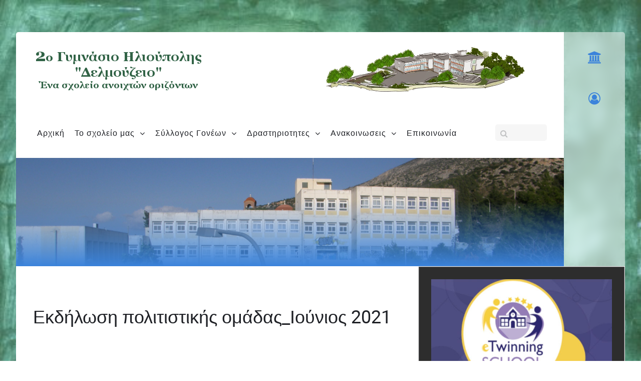

--- FILE ---
content_type: text/html; charset=utf-8
request_url: http://2gym-ilioup.att.sch.gr/agogiygeias/50-politistikh-omada/464-politistikiiounios2021
body_size: 58762
content:
<!DOCTYPE html>
<html lang="el-GR" dir="ltr">
        <head>
    
            <meta name="viewport" content="width=device-width, initial-scale=1.0">
        <meta http-equiv="X-UA-Compatible" content="IE=edge" />
        

        
            
    <meta charset="utf-8" />
	<base href="http://2gym-ilioup.att.sch.gr/agogiygeias/50-politistikh-omada/464-politistikiiounios2021" />
	<meta name="author" content="Super User" />
	<meta name="generator" content="Joomla! - Open Source Content Management" />
	<title>Εκδήλωση πολιτιστικής ομάδας_Ιούνιος 2021</title>
	<link href="/templates/rt_fluent/favicon.ico" rel="shortcut icon" type="image/vnd.microsoft.icon" />
	<link href="/media/system/css/modal.css?04c756d3ab63b2ececf469f247ab6775" rel="stylesheet" />
	<link href="/components/com_imageshow/assets/css/style.css" rel="stylesheet" />
	<link href="/plugins/system/jce/css/content.css?04c756d3ab63b2ececf469f247ab6775" rel="stylesheet" />
	<link href="/modules/mod_slideshowck/themes/default/css/camera.css" rel="stylesheet" />
	<link href="/media/gantry5/assets/css/lightcase.css" rel="stylesheet" />
	<link href="/media/gantry5/assets/css/font-awesome.min.css" rel="stylesheet" />
	<link href="/media/gantry5/engines/nucleus/css-compiled/nucleus.css" rel="stylesheet" />
	<link href="/templates/rt_fluent/custom/css-compiled/fluent_10.css" rel="stylesheet" />
	<link href="/media/gantry5/assets/css/bootstrap-gantry.css" rel="stylesheet" />
	<link href="/media/gantry5/engines/nucleus/css-compiled/joomla.css" rel="stylesheet" />
	<link href="/media/jui/css/icomoon.css" rel="stylesheet" />
	<link href="/templates/rt_fluent/custom/css-compiled/fluent-joomla_10.css" rel="stylesheet" />
	<link href="/templates/rt_fluent/custom/css-compiled/custom_10.css" rel="stylesheet" />
	<link href="/templates/rt_fluent/css/animate.css" rel="stylesheet" />
	<style>
#camera_wrap_107 .camera_pag_ul li img, #camera_wrap_107 .camera_thumbs_cont ul li > img {height:75px;}
#camera_wrap_107 .camera_caption {
	display: block;
	position: absolute;
}
#camera_wrap_107 .camera_caption > div {
	
}
#camera_wrap_107 .camera_caption > div div.camera_caption_title {
	
}
#camera_wrap_107 .camera_caption > div div.camera_caption_desc {
	
}

@media screen and (max-width: 480px) {
		#camera_wrap_107 .camera_caption {
			font-size: 0.6em !important;
		}
		
}
	</style>
	<script type="application/json" class="joomla-script-options new">{"csrf.token":"2010696abdedac8f777aa5051253c084","system.paths":{"root":"","base":""}}</script>
	<script src="/media/system/js/mootools-core.js?04c756d3ab63b2ececf469f247ab6775"></script>
	<script src="/media/system/js/core.js?04c756d3ab63b2ececf469f247ab6775"></script>
	<script src="/media/system/js/mootools-more.js?04c756d3ab63b2ececf469f247ab6775"></script>
	<script src="/media/system/js/modal.js?04c756d3ab63b2ececf469f247ab6775"></script>
	<script src="/media/jui/js/jquery.min.js?04c756d3ab63b2ececf469f247ab6775"></script>
	<script src="/media/jui/js/jquery-noconflict.js?04c756d3ab63b2ececf469f247ab6775"></script>
	<script src="/media/jui/js/jquery-migrate.min.js?04c756d3ab63b2ececf469f247ab6775"></script>
	<script src="/media/system/js/caption.js?04c756d3ab63b2ececf469f247ab6775"></script>
	<script src="/media/com_slideshowck/assets/jquery.easing.1.3.js"></script>
	<script src="/media/com_slideshowck/assets/camera.min.js?ver=2.5.1"></script>
	<script src="/media/jui/js/jquery.ui.core.min.js?04c756d3ab63b2ececf469f247ab6775"></script>
	<script src="/media/jui/js/bootstrap.min.js?04c756d3ab63b2ececf469f247ab6775"></script>
	<script>

		jQuery(function($) {
			SqueezeBox.initialize({});
			initSqueezeBox();
			$(document).on('subform-row-add', initSqueezeBox);

			function initSqueezeBox(event, container)
			{
				SqueezeBox.assign($(container || document).find('a.modal').get(), {
					parse: 'rel'
				});
			}
		});

		window.jModalClose = function () {
			SqueezeBox.close();
		};

		// Add extra modal close functionality for tinyMCE-based editors
		document.onreadystatechange = function () {
			if (document.readyState == 'interactive' && typeof tinyMCE != 'undefined' && tinyMCE)
			{
				if (typeof window.jModalClose_no_tinyMCE === 'undefined')
				{
					window.jModalClose_no_tinyMCE = typeof(jModalClose) == 'function'  ?  jModalClose  :  false;

					jModalClose = function () {
						if (window.jModalClose_no_tinyMCE) window.jModalClose_no_tinyMCE.apply(this, arguments);
						tinyMCE.activeEditor.windowManager.close();
					};
				}

				if (typeof window.SqueezeBoxClose_no_tinyMCE === 'undefined')
				{
					if (typeof(SqueezeBox) == 'undefined')  SqueezeBox = {};
					window.SqueezeBoxClose_no_tinyMCE = typeof(SqueezeBox.close) == 'function'  ?  SqueezeBox.close  :  false;

					SqueezeBox.close = function () {
						if (window.SqueezeBoxClose_no_tinyMCE)  window.SqueezeBoxClose_no_tinyMCE.apply(this, arguments);
						tinyMCE.activeEditor.windowManager.close();
					};
				}
			}
		};
		jQuery(window).on('load',  function() {
				new JCaption('img.caption');
			});
		jQuery(document).ready(function(){
			new Slideshowck('#camera_wrap_107', {
				height: '70%',
				minHeight: '150',
				pauseOnClick: false,
				hover: 1,
				fx: 'simpleFade',
				loader: 'pie',
				pagination: 1,
				thumbnails: 1,
				thumbheight: 75,
				thumbwidth: 100,
				time: 7000,
				transPeriod: 1500,
				alignment: 'center',
				autoAdvance: 0,
				mobileAutoAdvance: 0,
				portrait: 0,
				barDirection: 'leftToRight',
				imagePath: '/media/com_slideshowck/images/',
				lightbox: 'mediaboxck',
				fullpage: 0,
				mobileimageresolution: '0',
				navigationHover: true,
				mobileNavHover: true,
				navigation: true,
				playPause: true,
				barPosition: 'bottom',
				responsiveCaption: 0,
				keyboardNavigation: 0,
				titleInThumbs: 0,
				container: ''
		});
}); 

	</script>

    <!--[if (gte IE 8)&(lte IE 9)]>
        <script type="text/javascript" src="/media/gantry5/assets/js/html5shiv-printshiv.min.js"></script>
        <link rel="stylesheet" href="/media/gantry5/engines/nucleus/css/nucleus-ie9.css" type="text/css"/>
        <script type="text/javascript" src="/media/gantry5/assets/js/matchmedia.polyfill.js"></script>
        <![endif]-->
                        
</head>

    <body class="gantry site com_content view-article no-layout no-task dir-ltr itemid-188 outline-10 g-offcanvas-left g-default g-style-preset1">
        
                    

        <div id="g-offcanvas"  data-g-offcanvas-swipe="0" data-g-offcanvas-css3="1">
                        <div class="g-grid">                        

        <div class="g-block size-100">
             <div id="mobile-menu-7951-particle" class="g-content g-particle">            <div id="g-mobilemenu-container" data-g-menu-breakpoint="51rem"></div>
            </div>
        </div>
            </div>
    </div>
        <div id="g-page-surround">
            <div class="g-offcanvas-hide g-offcanvas-toggle" role="navigation" data-offcanvas-toggle aria-controls="g-offcanvas" aria-expanded="false"><i class="fa fa-fw fa-bars"></i></div>                        

                                
        <div class="g-container">        <section id="g-top" class="g-default-top section-horizontal-paddings">
                                        <div class="g-grid">                        

        <div class="g-block size-100">
             <div class="g-system-messages">
                                            
<div id="system-message-container">
    </div>

            
    </div>
        </div>
            </div>
            
    </section></div>
                
                                
    
    
            <div class="g-container">    <section id="g-container-top" class="g-wrapper">
                            <div class="g-grid">                        

        <div class="g-block size-90 equal-height">
             <section id="g-navigation" class="g-fluid-navigation">
                                        <div class="g-grid">                        

        <div class="g-block size-100 nopaddingtop nopaddingbottom nomarginleft">
             <div id="logo-5992-particle" class="g-content g-particle">            <a href="/" target="_self" title="F." rel="home" class="g-logo">
                        <img src="/images/logo.png" alt="F." />
            </a>
            </div>
        </div>
            </div>
                            <div class="g-grid">                        

        <div class="g-block size-65 align-left nopaddingtop nopaddingbottom">
             <div id="menu-2350-particle" class="g-content g-particle">            <nav class="g-main-nav" data-g-hover-expand="true">
        <ul class="g-toplevel">
                                                                                                        
        
                        
        
                
        <li class="g-menu-item g-menu-item-type-component g-menu-item-101 g-standard  ">
            <a class="g-menu-item-container" href="/">
                                                                <span class="g-menu-item-content">
                                    <span class="g-menu-item-title">Αρχική</span>
            
                    </span>
                                                </a>
                                </li>
    
                                                                                        
        
                        
        
                
        <li class="g-menu-item g-menu-item-type-url g-menu-item-108 g-parent g-standard g-menu-item-link-parent ">
            <a class="g-menu-item-container" href="#">
                                                                <span class="g-menu-item-content">
                                    <span class="g-menu-item-title">Το σχολείο μας </span>
            
                    </span>
                    <span class="g-menu-parent-indicator" data-g-menuparent=""></span>                            </a>
                                                        <ul class="g-dropdown g-inactive g-fade g-dropdown-right">
            <li class="g-dropdown-column">
                        <div class="g-grid">
                        <div class="g-block size-100">
            <ul class="g-sublevel">
                <li class="g-level-1 g-go-back">
                    <a class="g-menu-item-container" href="#" data-g-menuparent=""><span>Back</span></a>
                </li>
                                                                                                            
        
                        
        
                
        <li class="g-menu-item g-menu-item-type-component g-menu-item-145  ">
            <a class="g-menu-item-container" href="/to-sxoleio-mas/genika">
                                                                <span class="g-menu-item-content">
                                    <span class="g-menu-item-title">Γενικές πληροφορίες</span>
            
                    </span>
                                                </a>
                                </li>
    
                                                                                        
        
                        
        
                
        <li class="g-menu-item g-menu-item-type-url g-menu-item-111 g-parent g-menu-item-link-parent ">
            <a class="g-menu-item-container" href="#">
                                                                <span class="g-menu-item-content">
                                    <span class="g-menu-item-title">Εγκαταστάσεις-Υλικοτεχνική υποδομή</span>
            
                    </span>
                    <span class="g-menu-parent-indicator" data-g-menuparent=""></span>                            </a>
                                                        <ul class="g-dropdown g-inactive g-fade g-dropdown-right">
            <li class="g-dropdown-column">
                        <div class="g-grid">
                        <div class="g-block size-100">
            <ul class="g-sublevel">
                <li class="g-level-2 g-go-back">
                    <a class="g-menu-item-container" href="#" data-g-menuparent=""><span>Back</span></a>
                </li>
                                                                                                            
        
                        
        
                
        <li class="g-menu-item g-menu-item-type-component g-menu-item-140  ">
            <a class="g-menu-item-container" href="/to-sxoleio-mas/egatastasis/aithouses">
                                                                <span class="g-menu-item-content">
                                    <span class="g-menu-item-title">Αίθουσες διδασκαλίας </span>
            
                    </span>
                                                </a>
                                </li>
    
                                                                                        
        
                        
        
                
        <li class="g-menu-item g-menu-item-type-component g-menu-item-141  ">
            <a class="g-menu-item-container" href="/to-sxoleio-mas/egatastasis/ergastiria">
                                                                <span class="g-menu-item-content">
                                    <span class="g-menu-item-title">Εργαστήρια</span>
            
                    </span>
                                                </a>
                                </li>
    
                                                                                        
        
                        
        
                
        <li class="g-menu-item g-menu-item-type-component g-menu-item-142  ">
            <a class="g-menu-item-container" href="/to-sxoleio-mas/egatastasis/bibliothiki">
                                                                <span class="g-menu-item-content">
                                    <span class="g-menu-item-title">Βιβλιοθήκη</span>
            
                    </span>
                                                </a>
                                </li>
    
                                                                                        
        
                        
        
                
        <li class="g-menu-item g-menu-item-type-component g-menu-item-143  ">
            <a class="g-menu-item-container" href="/to-sxoleio-mas/egatastasis/aithousa-ekdilosewn">
                                                                <span class="g-menu-item-content">
                                    <span class="g-menu-item-title">Αίθουσα εκδηλώσεων </span>
            
                    </span>
                                                </a>
                                </li>
    
    
            </ul>
        </div>
            </div>

            </li>
        </ul>
            </li>
    
                                                                                        
        
                        
        
                
        <li class="g-menu-item g-menu-item-type-url g-menu-item-110 g-parent g-menu-item-link-parent ">
            <a class="g-menu-item-container" href="#">
                                                                <span class="g-menu-item-content">
                                    <span class="g-menu-item-title">Καθηγητές</span>
            
                    </span>
                    <span class="g-menu-parent-indicator" data-g-menuparent=""></span>                            </a>
                                                        <ul class="g-dropdown g-inactive g-fade g-dropdown-right">
            <li class="g-dropdown-column">
                        <div class="g-grid">
                        <div class="g-block size-100">
            <ul class="g-sublevel">
                <li class="g-level-2 g-go-back">
                    <a class="g-menu-item-container" href="#" data-g-menuparent=""><span>Back</span></a>
                </li>
                                                                                                            
        
                        
        
                
        <li class="g-menu-item g-menu-item-type-component g-menu-item-117  ">
            <a class="g-menu-item-container" href="/to-sxoleio-mas/kathigites/sillogos">
                                                                <span class="g-menu-item-content">
                                    <span class="g-menu-item-title">Σύλλογος Καθηγητών</span>
            
                    </span>
                                                </a>
                                </li>
    
                                                                                        
        
                        
        
                
        <li class="g-menu-item g-menu-item-type-component g-menu-item-118  ">
            <a class="g-menu-item-container" href="/to-sxoleio-mas/kathigites/ipefthini">
                                                                <span class="g-menu-item-content">
                                    <span class="g-menu-item-title">Υπεύθυνοι τμημάτων</span>
            
                    </span>
                                                </a>
                                </li>
    
                                                                                        
        
                        
        
                
        <li class="g-menu-item g-menu-item-type-component g-menu-item-119  ">
            <a class="g-menu-item-container" href="/to-sxoleio-mas/kathigites/enimerosi">
                                                                <span class="g-menu-item-content">
                                    <span class="g-menu-item-title">Ημέρες υποδοχής γονέων</span>
            
                    </span>
                                                </a>
                                </li>
    
    
            </ul>
        </div>
            </div>

            </li>
        </ul>
            </li>
    
                                                                                        
        
                        
        
                
        <li class="g-menu-item g-menu-item-type-url g-menu-item-120 g-parent g-menu-item-link-parent ">
            <a class="g-menu-item-container" href="#">
                                                                <span class="g-menu-item-content">
                                    <span class="g-menu-item-title">Μαθητές</span>
            
                    </span>
                    <span class="g-menu-parent-indicator" data-g-menuparent=""></span>                            </a>
                                                        <ul class="g-dropdown g-inactive g-fade g-dropdown-right">
            <li class="g-dropdown-column">
                        <div class="g-grid">
                        <div class="g-block size-100">
            <ul class="g-sublevel">
                <li class="g-level-2 g-go-back">
                    <a class="g-menu-item-container" href="#" data-g-menuparent=""><span>Back</span></a>
                </li>
                                                                                                            
        
                        
        
                
        <li class="g-menu-item g-menu-item-type-url g-menu-item-121 g-parent g-menu-item-link-parent ">
            <a class="g-menu-item-container" href="#">
                                                                <span class="g-menu-item-content">
                                    <span class="g-menu-item-title">Μαθητικά συμβούλια</span>
            
                    </span>
                    <span class="g-menu-parent-indicator" data-g-menuparent=""></span>                            </a>
                                                        <ul class="g-dropdown g-inactive g-fade g-dropdown-right">
            <li class="g-dropdown-column">
                        <div class="g-grid">
                        <div class="g-block size-100">
            <ul class="g-sublevel">
                <li class="g-level-3 g-go-back">
                    <a class="g-menu-item-container" href="#" data-g-menuparent=""><span>Back</span></a>
                </li>
                                                                                                            
        
                        
        
                
        <li class="g-menu-item g-menu-item-type-component g-menu-item-150  ">
            <a class="g-menu-item-container" href="/to-sxoleio-mas/mathites/simboulia/15">
                                                                <span class="g-menu-item-content">
                                    <span class="g-menu-item-title">15μελές προεδρείο</span>
            
                    </span>
                                                </a>
                                </li>
    
                                                                                        
        
                        
        
                
        <li class="g-menu-item g-menu-item-type-component g-menu-item-152  ">
            <a class="g-menu-item-container" href="/to-sxoleio-mas/mathites/simboulia/5melh-proedria">
                                                                <span class="g-menu-item-content">
                                    <span class="g-menu-item-title">5μελή προεδρεία</span>
            
                    </span>
                                                </a>
                                </li>
    
    
            </ul>
        </div>
            </div>

            </li>
        </ul>
            </li>
    
                                                                                        
        
                        
        
                
        <li class="g-menu-item g-menu-item-type-component g-menu-item-122  ">
            <a class="g-menu-item-container" href="/to-sxoleio-mas/mathites/diakrisis">
                                                                <span class="g-menu-item-content">
                                    <span class="g-menu-item-title">Διακρίσεις μαθητών</span>
            
                    </span>
                                                </a>
                                </li>
    
    
            </ul>
        </div>
            </div>

            </li>
        </ul>
            </li>
    
                                                                                        
        
                        
        
                
        <li class="g-menu-item g-menu-item-type-url g-menu-item-154 g-parent g-menu-item-link-parent ">
            <a class="g-menu-item-container" href="#">
                                                                <span class="g-menu-item-content">
                                    <span class="g-menu-item-title">Λειτουργία</span>
            
                    </span>
                    <span class="g-menu-parent-indicator" data-g-menuparent=""></span>                            </a>
                                                        <ul class="g-dropdown g-inactive g-fade g-dropdown-right">
            <li class="g-dropdown-column">
                        <div class="g-grid">
                        <div class="g-block size-100">
            <ul class="g-sublevel">
                <li class="g-level-2 g-go-back">
                    <a class="g-menu-item-container" href="#" data-g-menuparent=""><span>Back</span></a>
                </li>
                                                                                                            
        
                        
        
                
        <li class="g-menu-item g-menu-item-type-component g-menu-item-112  ">
            <a class="g-menu-item-container" href="/to-sxoleio-mas/leitourgia/orario">
                                                                <span class="g-menu-item-content">
                                    <span class="g-menu-item-title">Ωράριο λειτουργίας</span>
            
                    </span>
                                                </a>
                                </li>
    
                                                                                        
        
                        
        
                
        <li class="g-menu-item g-menu-item-type-component g-menu-item-113  ">
            <a class="g-menu-item-container" href="/to-sxoleio-mas/leitourgia/kanonismos">
                                                                <span class="g-menu-item-content">
                                    <span class="g-menu-item-title">Εσωτερικός κανονισμός λειτουργίας</span>
            
                    </span>
                                                </a>
                                </li>
    
                                                                                        
        
                        
        
                
        <li class="g-menu-item g-menu-item-type-component g-menu-item-114  ">
            <a class="g-menu-item-container" href="/to-sxoleio-mas/leitourgia/programma">
                                                                <span class="g-menu-item-content">
                                    <span class="g-menu-item-title">Ωρολόγιο πρόγραμμα</span>
            
                    </span>
                                                </a>
                                </li>
    
                                                                                        
        
                        
        
                
        <li class="g-menu-item g-menu-item-type-component g-menu-item-115  ">
            <a class="g-menu-item-container" href="/to-sxoleio-mas/leitourgia/fitisi">
                                                                <span class="g-menu-item-content">
                                    <span class="g-menu-item-title">Φοίτηση-απουσίες</span>
            
                    </span>
                                                </a>
                                </li>
    
    
            </ul>
        </div>
            </div>

            </li>
        </ul>
            </li>
    
                                                                                        
        
                        
        
                
        <li class="g-menu-item g-menu-item-type-heading g-menu-item-253 g-parent  ">
            <div class="g-menu-item-container" data-g-menuparent="">                                                                            <span class="g-nav-header g-menu-item-content">            <span class="g-menu-item-title">Εσωτερική αξιολόγηση σχολικής μονάδας</span>
            </span>
                                            <span class="g-menu-parent-indicator"></span>                            </div>                                            <ul class="g-dropdown g-inactive g-fade g-dropdown-right">
            <li class="g-dropdown-column">
                        <div class="g-grid">
                        <div class="g-block size-100">
            <ul class="g-sublevel">
                <li class="g-level-2 g-go-back">
                    <a class="g-menu-item-container" href="#" data-g-menuparent=""><span>Back</span></a>
                </li>
                                                                                                            
        
                        
        
                
        <li class="g-menu-item g-menu-item-type-component g-menu-item-254  ">
            <a class="g-menu-item-container" href="/to-sxoleio-mas/eswteriki-axologisi/sxoliko-etos-2021-2022">
                                                                <span class="g-menu-item-content">
                                    <span class="g-menu-item-title">Σχολικό έτος 2021-2022</span>
            
                    </span>
                                                </a>
                                </li>
    
                                                                                        
        
                        
        
                
        <li class="g-menu-item g-menu-item-type-component g-menu-item-256  ">
            <a class="g-menu-item-container" href="/to-sxoleio-mas/eswteriki-axologisi/sxoliko-etos-2022-2023">
                                                                <span class="g-menu-item-content">
                                    <span class="g-menu-item-title">Σχολικό έτος 2022-2023</span>
            
                    </span>
                                                </a>
                                </li>
    
                                                                                        
        
                        
        
                
        <li class="g-menu-item g-menu-item-type-component g-menu-item-257 g-parent g-menu-item-link-parent ">
            <a class="g-menu-item-container" href="/to-sxoleio-mas/eswteriki-axologisi/sxoliko-etos-2023-2024">
                                                                <span class="g-menu-item-content">
                                    <span class="g-menu-item-title">Σχολικό έτος 2023-2024</span>
            
                    </span>
                    <span class="g-menu-parent-indicator" data-g-menuparent=""></span>                            </a>
                                                        <ul class="g-dropdown g-inactive g-fade g-dropdown-right">
            <li class="g-dropdown-column">
                        <div class="g-grid">
                        <div class="g-block size-100">
            <ul class="g-sublevel">
                <li class="g-level-3 g-go-back">
                    <a class="g-menu-item-container" href="#" data-g-menuparent=""><span>Back</span></a>
                </li>
                                                                                                            
        
                        
        
                
        <li class="g-menu-item g-menu-item-type-component g-menu-item-258  ">
            <a class="g-menu-item-container" href="/to-sxoleio-mas/eswteriki-axologisi/sxoliko-etos-2023-2024/tekmhrivsh-ajiologhshs-23-24">
                                                                <span class="g-menu-item-content">
                                    <span class="g-menu-item-title">Τεκμηρίωση</span>
            
                    </span>
                                                </a>
                                </li>
    
                                                                                        
        
                        
        
                
        <li class="g-menu-item g-menu-item-type-component g-menu-item-259  ">
            <a class="g-menu-item-container" href="/to-sxoleio-mas/eswteriki-axologisi/sxoliko-etos-2023-2024/axiologisisxmon2023-2024">
                                                                <span class="g-menu-item-content">
                                    <span class="g-menu-item-title">Αξιολόγηση σχολικής μονάδας σχ. έτους 2023-24</span>
            
                    </span>
                                                </a>
                                </li>
    
    
            </ul>
        </div>
            </div>

            </li>
        </ul>
            </li>
    
                                                                                        
        
                        
        
                
        <li class="g-menu-item g-menu-item-type-component g-menu-item-260  ">
            <a class="g-menu-item-container" href="/to-sxoleio-mas/eswteriki-axologisi/sxoliko-etos-2024-2025">
                                                                <span class="g-menu-item-content">
                                    <span class="g-menu-item-title">Σχολικό έτος 2024-2025</span>
            
                    </span>
                                                </a>
                                </li>
    
    
            </ul>
        </div>
            </div>

            </li>
        </ul>
            </li>
    
    
            </ul>
        </div>
            </div>

            </li>
        </ul>
            </li>
    
                                                                                        
        
                        
        
                
        <li class="g-menu-item g-menu-item-type-url g-menu-item-130 g-parent g-standard g-menu-item-link-parent ">
            <a class="g-menu-item-container" href="#">
                                                                <span class="g-menu-item-content">
                                    <span class="g-menu-item-title">Σύλλογος Γονέων</span>
            
                    </span>
                    <span class="g-menu-parent-indicator" data-g-menuparent=""></span>                            </a>
                                                        <ul class="g-dropdown g-inactive g-fade g-dropdown-right">
            <li class="g-dropdown-column">
                        <div class="g-grid">
                        <div class="g-block size-100">
            <ul class="g-sublevel">
                <li class="g-level-1 g-go-back">
                    <a class="g-menu-item-container" href="#" data-g-menuparent=""><span>Back</span></a>
                </li>
                                                                                                            
        
                        
        
                
        <li class="g-menu-item g-menu-item-type-component g-menu-item-132  ">
            <a class="g-menu-item-container" href="/goneis/sinthesi">
                                                                <span class="g-menu-item-content">
                                    <span class="g-menu-item-title">Σύνθεση</span>
            
                    </span>
                                                </a>
                                </li>
    
                                                                                        
        
                        
        
                
        <li class="g-menu-item g-menu-item-type-component g-menu-item-133  ">
            <a class="g-menu-item-container" href="/goneis/anakoinosis">
                                                                <span class="g-menu-item-content">
                                    <span class="g-menu-item-title">Ανακοινώσεις</span>
            
                    </span>
                                                </a>
                                </li>
    
                                                                                        
                                                                                                                                
                        
        
                
        <li class="g-menu-item g-menu-item-type-url g-menu-item-134  ">
            <a class="g-menu-item-container" href="http://goneis2gymilioupolis.blogspot.gr" target="_blank" rel="noopener&#x20;noreferrer">
                                                                <span class="g-menu-item-content">
                                    <span class="g-menu-item-title">To Blog του Συλλόγου</span>
            
                    </span>
                                                </a>
                                </li>
    
    
            </ul>
        </div>
            </div>

            </li>
        </ul>
            </li>
    
                                                                                        
        
                        
        
                
        <li class="g-menu-item g-menu-item-type-url g-menu-item-124 g-parent g-standard g-menu-item-link-parent ">
            <a class="g-menu-item-container" href="#">
                                                                <span class="g-menu-item-content">
                                    <span class="g-menu-item-title">Δραστηριοτητες</span>
            
                    </span>
                    <span class="g-menu-parent-indicator" data-g-menuparent=""></span>                            </a>
                                                        <ul class="g-dropdown g-inactive g-fade g-dropdown-right">
            <li class="g-dropdown-column">
                        <div class="g-grid">
                        <div class="g-block size-100">
            <ul class="g-sublevel">
                <li class="g-level-1 g-go-back">
                    <a class="g-menu-item-container" href="#" data-g-menuparent=""><span>Back</span></a>
                </li>
                                                                                                            
        
                        
        
                
        <li class="g-menu-item g-menu-item-type-component g-menu-item-135  ">
            <a class="g-menu-item-container" href="/drastiriothtes/episkepsis">
                                                                <span class="g-menu-item-content">
                                    <span class="g-menu-item-title">Εκπαιδευτικές επισκέψεις</span>
            
                    </span>
                                                </a>
                                </li>
    
                                                                                        
        
                        
        
                
        <li class="g-menu-item g-menu-item-type-component g-menu-item-136  ">
            <a class="g-menu-item-container" href="/drastiriothtes/ekdromes">
                                                                <span class="g-menu-item-content">
                                    <span class="g-menu-item-title">Εκδρομές</span>
            
                    </span>
                                                </a>
                                </li>
    
                                                                                        
        
                        
        
                
        <li class="g-menu-item g-menu-item-type-component g-menu-item-137  ">
            <a class="g-menu-item-container" href="/drastiriothtes/ekdiloseis">
                                                                <span class="g-menu-item-content">
                                    <span class="g-menu-item-title">Σχολικές εκδηλώσεις</span>
            
                    </span>
                                                </a>
                                </li>
    
                                                                                        
        
                        
        
                
        <li class="g-menu-item g-menu-item-type-component g-menu-item-138  ">
            <a class="g-menu-item-container" href="/drastiriothtes/politistika-progammata">
                                                                <span class="g-menu-item-content">
                                    <span class="g-menu-item-title">Πολιτιστικά προγράμματα</span>
            
                    </span>
                                                </a>
                                </li>
    
                                                                                        
        
                        
        
                
        <li class="g-menu-item g-menu-item-type-component g-menu-item-184  ">
            <a class="g-menu-item-container" href="/drastiriothtes/e-twinning">
                                                                <span class="g-menu-item-content">
                                    <span class="g-menu-item-title">E-twinning</span>
            
                    </span>
                                                </a>
                                </li>
    
    
            </ul>
        </div>
            </div>

            </li>
        </ul>
            </li>
    
                                                                                        
        
                        
        
                
        <li class="g-menu-item g-menu-item-type-url g-menu-item-125 g-parent g-standard g-menu-item-link-parent ">
            <a class="g-menu-item-container" href="#">
                                                                <span class="g-menu-item-content">
                                    <span class="g-menu-item-title">Ανακοινωσεις</span>
            
                    </span>
                    <span class="g-menu-parent-indicator" data-g-menuparent=""></span>                            </a>
                                                        <ul class="g-dropdown g-inactive g-fade g-dropdown-right">
            <li class="g-dropdown-column">
                        <div class="g-grid">
                        <div class="g-block size-100">
            <ul class="g-sublevel">
                <li class="g-level-1 g-go-back">
                    <a class="g-menu-item-container" href="#" data-g-menuparent=""><span>Back</span></a>
                </li>
                                                                                                            
        
                        
        
                
        <li class="g-menu-item g-menu-item-type-component g-menu-item-131  ">
            <a class="g-menu-item-container" href="/anakoinosis/genika">
                                                                <span class="g-menu-item-content">
                                    <span class="g-menu-item-title">Γενικές ανακοινώσεις</span>
            
                    </span>
                                                </a>
                                </li>
    
                                                                                        
        
                        
        
                
        <li class="g-menu-item g-menu-item-type-component g-menu-item-127  ">
            <a class="g-menu-item-container" href="/anakoinosis/gia-kathigites">
                                                                <span class="g-menu-item-content">
                                    <span class="g-menu-item-title">Για καθηγητές</span>
            
                    </span>
                                                </a>
                                </li>
    
                                                                                        
        
                        
        
                
        <li class="g-menu-item g-menu-item-type-component g-menu-item-129  ">
            <a class="g-menu-item-container" href="/anakoinosis/gia-mathites">
                                                                <span class="g-menu-item-content">
                                    <span class="g-menu-item-title">Για μαθητές</span>
            
                    </span>
                                                </a>
                                </li>
    
                                                                                        
        
                        
        
                
        <li class="g-menu-item g-menu-item-type-component g-menu-item-170  ">
            <a class="g-menu-item-container" href="/anakoinosis/egiklioi">
                                                                <span class="g-menu-item-content">
                                    <span class="g-menu-item-title">Νομοθετικές ρυθμίσεις</span>
            
                    </span>
                                                </a>
                                </li>
    
    
            </ul>
        </div>
            </div>

            </li>
        </ul>
            </li>
    
                                                                                        
        
                        
        
                
        <li class="g-menu-item g-menu-item-type-component g-menu-item-107 g-standard  ">
            <a class="g-menu-item-container" href="/epikoinvnia">
                                                                <span class="g-menu-item-content">
                                    <span class="g-menu-item-title">Επικοινωνία</span>
            
                    </span>
                                                </a>
                                </li>
    
    
        </ul>
    </nav>
            </div>
        </div>
                    

        <div class="g-block size-35 fp-search hidden-phone hidden-tablet">
             <div id="search-8428-particle" class="g-content g-particle">            <div id="g-search-search-8428" class="g-search ">
                <form action="/component/search/" method="post">
            <input type="text" name="searchword" placeholder="" size="30" maxlength="200" value="" title="">
        </form>
            </div>
            </div>
        </div>
            </div>
            
    </section>
                                                        
                <section id="g-slideshow" class="g-default-slideshow section-horizontal-paddings">
                                        <div class="g-grid">                        

        <div class="g-block size-100 flush">
             <div id="custom-2985-particle" class="g-content g-particle">            <!-- You can safely remove this code -->
<div class="hidden">&nbsp;</div>
            </div>
        </div>
            </div>
            
    </section>
        </div>
                    

        <div class="g-block size-10">
             <section id="g-sidebar-top" class="blurred">
                                        <div class="g-grid">                        

        <div class="g-block size-100 center">
             <div id="social-1063-particle" class="g-content g-particle">            <div class="g-social ">
                    <a target="_blank" href="https://www.minedu.gov.gr/" title="" aria-label="">
                <span class="fa fa-institution fa-fw"></span>                <span class="g-social-text"></span>            </a>
                    <a target="_blank" href="http://goneis2gymilioupolis.blogspot.com/" title="" aria-label="">
                <span class="fa fa-user-circle-o fa-fw"></span>                <span class="g-social-text"></span>            </a>
            </div>
            </div>
        </div>
            </div>
            
    </section>
        </div>
            </div>
    
    </section>
    </div>
                
                                
    
    
            <div class="g-container">    <section id="g-container-main" class="g-wrapper g-default-main">
                            <div class="g-grid">                        

        <div class="g-block size-66">
             <main id="g-mainbar">
                                        <div class="g-grid">                        

        <div class="g-block size-100">
             <div class="g-content">
                                                            <div class="platform-content row-fluid"><div class="span12"><div class="item-page" itemscope itemtype="https://schema.org/Article">
	<meta itemprop="inLanguage" content="el-GR" />
	
		
			<div class="page-header">
		<h2 itemprop="headline">
			Εκδήλωση πολιτιστικής ομάδας_Ιούνιος 2021		</h2>
							</div>
					
		
	
	
		
								<div itemprop="articleBody">
		<p><img src="/images/2020-2021/eikones/telikiprosklisi.jpg" alt="telikiprosklisi" width="872" height="593" style="display: block; margin-left: auto; margin-right: auto;" /></p> 	</div>

	
							</div></div></div>
    
            
    </div>
        </div>
            </div>
            
    </main>
        </div>
                    

        <div class="g-block size-34">
             <aside id="g-aside">
                                        <div class="g-grid">                        

        <div class="g-block size-100 box6 title-underline title-center bordered shadow2">
             <div class="g-content">
                                    <div class="platform-content"><div class="moduletable ">
						

<div class="custom"  >
	<img src="/images/etwinning.jpg" alt="etwinning" width="500" height="300" style="display: block; margin-left: auto; margin-right: auto;" /></div>
		</div></div><div class="platform-content"><div class="moduletable richbox-2">
							<h3 class="g-title">Σημαντικές ανακοινώσεις</h3>
						<ul class="category-modulerichbox-2 mod-list">
						<li>
									<a class="mod-articles-category-title " href="/anakoinosis/genika/719-sxolikoi-agvnes">ΣΥΜΜΕΤΟΧΗ ΤΟΥ ΣΧΟΛΕΙΟΥ ΜΑΣ ΣΤΟΥΣ ΣΧΟΛΙΚΟΥΣ ΑΓΩΝΕΣ ΤΟΥ ΔΗΜΟΥ ΗΛΙΟΥΠΟΛΗΣ</a>
				
				
				
				
				
				
				
							</li>
					<li>
									<a class="mod-articles-category-title " href="/anakoinosis/genika/718-drasiallileggyhs-xamogalo-2025">ΔΡΑΣΗ ΑΛΛΗΛΕΓΓΥΗΣ_16.12.2025</a>
				
				
				
				
				
				
				
							</li>
					<li>
									<a class="mod-articles-category-title " href="/anakoinosis/genika/717-euthiniouat-school">Η κα Μαρία Ευθυμίου αφηγείται την ιστορία της ελληνικής ναυτοσύνης</a>
				
				
				
				
				
				
				
							</li>
					<li>
									<a class="mod-articles-category-title " href="/anakoinosis/genika/715-drasi-sygkentrosis-antikeimenon-gia-to-bazar-tis-filozoikis-organosis-ilioypolis">Δράση συγκέντρωσης αντικειμένων για το μπαζάρ της φιλοζωικής οργάνωσης Ηλιούπολης </a>
				
				
				
				
				
				
				
							</li>
					<li>
									<a class="mod-articles-category-title " href="/anakoinosis/genika/713-filantropia">Φιλανθρωπικός αγώνας μπάσκετ</a>
				
				
				
				
				
				
				
							</li>
					<li>
									<a class="mod-articles-category-title " href="/anakoinosis/genika/694-yes2-25">Πρόγραμμα Νεανικής Συμμετοχής YES_απολογιστική συνάντηση</a>
				
				
				
				
				
				
				
							</li>
			</ul>
		</div></div><div class="platform-content"><div class="moduletable ">
							<h3 class="g-title">Ημερολόγιο 2026</h3>
						<div class="slideshowck  camera_wrap camera_amber_skin" id="camera_wrap_107">
			<div data-rel="noopener noreferrer" data-alt="" data-thumb="/images/2025-2026/calendar_2026/th/1-001_th.jpg" data-src="/images/2025-2026/calendar_2026/1-001.jpg" >
								</div>
		<div data-rel="noopener noreferrer" data-alt="" data-thumb="/images/2025-2026/calendar_2026/th/2-001_th.jpg" data-src="/images/2025-2026/calendar_2026/2-001.jpg" >
								</div>
		<div data-rel="noopener noreferrer" data-alt="" data-thumb="/images/2025-2026/calendar_2026/th/3-001_th.jpg" data-src="/images/2025-2026/calendar_2026/3-001.jpg" >
								</div>
		<div data-rel="noopener noreferrer" data-alt="" data-thumb="/images/2025-2026/calendar_2026/th/4-001_th.jpg" data-src="/images/2025-2026/calendar_2026/4-001.jpg" >
								</div>
		<div data-rel="noopener noreferrer" data-alt="" data-thumb="/images/2025-2026/calendar_2026/th/5-001_th.jpg" data-src="/images/2025-2026/calendar_2026/5-001.jpg" >
								</div>
		<div data-rel="noopener noreferrer" data-alt="" data-thumb="/images/2025-2026/calendar_2026/th/6-001_th.jpg" data-src="/images/2025-2026/calendar_2026/6-001.jpg" >
								</div>
		<div data-rel="noopener noreferrer" data-alt="" data-thumb="/images/2025-2026/calendar_2026/th/7-001_th.jpg" data-src="/images/2025-2026/calendar_2026/7-001.jpg" >
								</div>
		<div data-rel="noopener noreferrer" data-alt="" data-thumb="/images/2025-2026/calendar_2026/th/8-001_th.jpg" data-src="/images/2025-2026/calendar_2026/8-001.jpg" >
								</div>
		<div data-rel="noopener noreferrer" data-alt="" data-thumb="/images/2025-2026/calendar_2026/th/9-001_th.jpg" data-src="/images/2025-2026/calendar_2026/9-001.jpg" >
								</div>
		<div data-rel="noopener noreferrer" data-alt="" data-thumb="/images/2025-2026/calendar_2026/th/10-001_th.jpg" data-src="/images/2025-2026/calendar_2026/10-001.jpg" >
								</div>
		<div data-rel="noopener noreferrer" data-alt="" data-thumb="/images/2025-2026/calendar_2026/th/11-002_th.jpg" data-src="/images/2025-2026/calendar_2026/11-002.jpg" >
								</div>
		<div data-alt="" data-thumb="/images/2025-2026/calendar_2026/th/12-001_th.jpg" data-src="/images/2025-2026/calendar_2026/12-001.jpg" >
								</div>
</div>
<div style="clear:both;"></div>
		</div></div><div class="platform-content"><div class="moduletable richbox-2">
							<h3 class="g-title">Εκπαιδευτικοί όμιλοι</h3>
						<ul class="nav menu mod-list">
<li class="item-261"><a href="/sxoliko-etos-2022-23" target="_blank">Εκπαιδευτικός όμιλος &quot;Ζωγραφική με σχήματα&quot; (2022-23)</a></li><li class="item-262"><a href="/sxoliko-etos-2023-24" target="_blank">Εκπαιδευτικός όμιλος &quot;Ζωγραφική με σχήματα&quot; (2023-24)</a></li><li class="item-263"><a href="/sxoliko-etos-2024-25" target="_blank">Εκπαιδευτικός όμιλος &quot;Ζωγραφική με σχήματα&quot; (2024-25)</a></li></ul>
		</div></div><div class="platform-content"><div class="moduletable richbox-2">
							<h3 class="g-title">Πολιτιστική Ομάδα</h3>
						<ul class="category-modulerichbox-2 mod-list">
						<li>
									<a class="mod-articles-category-title " href="/agogiygeias/50-politistikh-omada/465-oi-parees-grafoun-istoria">Πολιτιστική ομάδα_Οι παρέες γράφουν ιστορία</a>
				
				
				
				
				
				
				
							</li>
					<li>
									<a class="mod-articles-category-title active" href="/agogiygeias/50-politistikh-omada/464-politistikiiounios2021">Εκδήλωση πολιτιστικής ομάδας_Ιούνιος 2021</a>
				
				
				
				
				
				
				
							</li>
					<li>
									<a class="mod-articles-category-title " href="/agogiygeias/50-politistikh-omada/459-paiditasosleivaditis">Ανιχνεύοντας το παιδί στο ποιητικό σύμπαν του Τάσου Λειβαδίτη</a>
				
				
				
				
				
				
				
							</li>
			</ul>
		</div></div><div class="platform-content"><div class="moduletable richbox-2">
							<h3 class="g-title">Εκπαιδευτικό Υλικό</h3>
						<ul class="nav menu mod-list">
<li class="item-161"><a href="/a-taksi" >Α' Τάξη</a></li><li class="item-162"><a href="/b-taksi" >Β' Τάξη</a></li><li class="item-163"><a href="/c-taksi" >Γ' Τάξη</a></li><li class="item-172"><a href="/eikastika" >Εικαστικών... γωνία</a></li><li class="item-206"><a href="/mygerman" >Τα Γερμανικά Μου</a></li><li class="item-181"><a href="/eutaxiesoikiakisoikonomias" >Ευταξίες στην Οικιακή Οικονομία</a></li><li class="item-182"><a href="/biomatikesergasies" >Βιωματικές Εργασίες</a></li><li class="item-188 current active deeper parent"><a href="/agogiygeias" >Αγωγή Υγείας</a><ul class="nav-child unstyled small"><li class="item-230"><a href="/agogiygeias/ego-kai-esy-mazi" >Εγώ και εσύ μαζί</a></li></ul></li><li class="item-255"><a href="/i-pliroforiki-sto-sxoleio-mas" >Η Πληροφορική στο σχολείο μας</a></li></ul>
		</div></div><div class="platform-content"><div class="moduletable richbox-2">
							<h3 class="g-title">Με άποψη</h3>
						<ul class="nav menu mod-list">
<li class="item-146"><a href="/vima-sxoleiou" >Το &quot;βήμα&quot; του Σχολείου </a></li><li class="item-165"><a href="/blog" >Οι καθηγητές blogάρουν...</a></li><li class="item-168"><a href="https://www.youtube.com/user/2ogymnasioilioupolis" target="_blank" rel="noopener noreferrer">Το Δελμούζειο πάει ... youtube</a></li><li class="item-147"><a href="/videothiki" >Βιντεοθήκη</a></li><li class="item-244"><a href="/ergasies-mathitvn" >Εργασίες μαθητών</a></li></ul>
		</div></div>
            
        </div>
        </div>
            </div>
            
    </aside>
        </div>
            </div>
    
    </section>
    </div>
                    
        <div class="g-container">        <section id="g-copyright" class="section-horizontal-paddings">
                                        <div class="g-grid">                        

        <div class="g-block size-100 center">
             <div id="branding-4688-particle" class="g-content g-particle">            <div class="g-branding ">
    &copy; 2019 by <a href="https://www.rockettheme.com/" title="RocketTheme" class="g-powered-by">RocketTheme</a>. All rights reserved.
</div>
            </div>
        </div>
            </div>
            
    </section></div>
            
                        

        </div>
                    

                        <script type="text/javascript" src="/media/gantry5/assets/js/main.js"></script>
    <script type="text/javascript" src="/media/gantry5/assets/js/lightcase.js"></script>
    <script type="text/javascript">jQuery(document).ready(function($) { jQuery('[data-rel^=lightcase]').lightcase({maxWidth: '100%', maxHeight: '100%', video: {width: '1280', height: '720'}}); });</script>
    

    

        
    </body>
</html>


--- FILE ---
content_type: text/css
request_url: http://2gym-ilioup.att.sch.gr/templates/rt_fluent/custom/css-compiled/fluent-joomla_10.css
body_size: 88393
content:
/* GANTRY5 DEVELOPMENT MODE ENABLED.

   WARNING: This file is automatically generated by Gantry5. Any modifications to this file will be lost!

   For more information on modifying CSS, please read:

   http://docs.gantry.org/gantry5/configure/styles
   http://docs.gantry.org/gantry5/tutorials/adding-a-custom-style-sheet
 */

/* line 2, media/gantry5/engines/nucleus/scss/nucleus/mixins/_nav.scss */
/* line 12, media/gantry5/engines/nucleus/scss/nucleus/mixins/_nav.scss */
/* line 2, media/gantry5/engines/nucleus/scss/nucleus/mixins/_utilities.scss */
/* line 9, media/gantry5/engines/nucleus/scss/nucleus/mixins/_utilities.scss */
/* line 2, media/gantry5/engines/nucleus/scss/nucleus/theme/_flex.scss */
.g-content {
  margin: 0.625rem;
  padding: 1.5rem;
}
/* line 6, media/gantry5/engines/nucleus/scss/nucleus/theme/_flex.scss */
.g-flushed .g-content {
  margin: 0;
  padding: 0;
}
/* line 2, media/gantry5/engines/nucleus/scss/nucleus/theme/_typography.scss */
body {
  font-size: 1rem;
  line-height: 1.5;
}
/* line 8, media/gantry5/engines/nucleus/scss/nucleus/theme/_typography.scss */
h1 {
  font-size: 2.2rem;
}
/* line 12, media/gantry5/engines/nucleus/scss/nucleus/theme/_typography.scss */
h2 {
  font-size: 2rem;
}
/* line 16, media/gantry5/engines/nucleus/scss/nucleus/theme/_typography.scss */
h3 {
  font-size: 1.7rem;
}
/* line 20, media/gantry5/engines/nucleus/scss/nucleus/theme/_typography.scss */
h4 {
  font-size: 1.25rem;
}
/* line 24, media/gantry5/engines/nucleus/scss/nucleus/theme/_typography.scss */
h5 {
  font-size: 1.2rem;
}
/* line 28, media/gantry5/engines/nucleus/scss/nucleus/theme/_typography.scss */
h6 {
  font-size: 1rem;
}
/* line 33, media/gantry5/engines/nucleus/scss/nucleus/theme/_typography.scss */
small {
  font-size: 0.875rem;
}
/* line 37, media/gantry5/engines/nucleus/scss/nucleus/theme/_typography.scss */
cite {
  font-size: 0.875rem;
}
/* line 41, media/gantry5/engines/nucleus/scss/nucleus/theme/_typography.scss */
sub, sup {
  font-size: 0.75rem;
}
/* line 46, media/gantry5/engines/nucleus/scss/nucleus/theme/_typography.scss */
code, kbd, pre, samp {
  font-size: 1rem;
  font-family: "Menlo", "Monaco", monospace;
}
/* line 1, media/gantry5/engines/nucleus/scss/nucleus/theme/_forms.scss */
textarea, select[multiple=multiple], input[type="color"], input[type="date"], input[type="datetime"], input[type="datetime-local"], input[type="email"], input[type="month"], input[type="number"], input[type="password"], input[type="search"], input[type="tel"], input[type="text"], input[type="time"], input[type="url"], input[type="week"], input:not([type]) {
  border-radius: 0.1875rem;
}
/* line 2, media/gantry5/engines/nucleus/scss/nucleus/mixins/_nav.scss */
/* line 12, media/gantry5/engines/nucleus/scss/nucleus/mixins/_nav.scss */
/* line 2, media/gantry5/engines/nucleus/scss/nucleus/mixins/_utilities.scss */
/* line 9, media/gantry5/engines/nucleus/scss/nucleus/mixins/_utilities.scss */
/* line 1, media/gantry5/engines/nucleus/scss/joomla/theme/_forms.scss */
legend {
  font-size: 1.3rem;
  line-height: 1.5;
}
/* line 6, media/gantry5/engines/nucleus/scss/joomla/theme/_forms.scss */
legend small {
  font-size: 0.8rem;
}
/* line 10, media/gantry5/engines/nucleus/scss/joomla/theme/_forms.scss */
.input-prepend > .add-on, .input-append > .add-on {
  line-height: 1.5;
}
/* line 1, templates/rt_fluent/scss/fluent-joomla/_core.scss */
p.readmore .btn, .content_vote .btn, .contact .form-actions .btn, .login .btn, .logout .btn, .registration .btn, .profile-edit .btn, .remind .btn, .reset .btn, .profile .btn, .search #searchForm .btn, .finder #finder-search .btn, .print-mode #pop-print.btn, .edit.item-page .btn-toolbar .btn, .pager.pagenav a, .moduletable #login-form .control-group .btn, #searchForm .btn, #finder-search .btn, .btn {
  display: inline-block;
  font-family: "heebo", "Helvetica", "Tahoma", "Geneva", "Arial", sans-serif;
  font-weight: 600;
  color: #fff;
  font-size: 1vw;
  background: #3b83db;
  margin: 0 0 0.5rem 0;
  padding: 0.8rem 2rem;
  padding-bottom: 0.85rem;
  border-radius: 2rem;
  vertical-align: middle;
  text-shadow: none;
  -webkit-transition: all 0.2s;
  -moz-transition: all 0.2s;
  transition: all 0.2s;
}
@media (max-width: 90rem) {
  p.readmore .btn, .content_vote .btn, .contact .form-actions .btn, .login .btn, .logout .btn, .registration .btn, .profile-edit .btn, .remind .btn, .reset .btn, .profile .btn, .search #searchForm .btn, .finder #finder-search .btn, .print-mode #pop-print.btn, .edit.item-page .btn-toolbar .btn, .pager.pagenav a, .moduletable #login-form .control-group .btn, #searchForm .btn, #finder-search .btn, .btn {
    font-size: 0.9rem;
  }
}
/* line 16, templates/rt_fluent/scss/fluent-joomla/_core.scss */
p.readmore .btn:hover, .content_vote .btn:hover, .contact .form-actions .btn:hover, .login .btn:hover, .logout .btn:hover, .registration .btn:hover, .profile-edit .btn:hover, .remind .btn:hover, .reset .btn:hover, .profile .btn:hover, .search #searchForm .btn:hover, .finder #finder-search .btn:hover, .print-mode #pop-print.btn:hover, .edit.item-page .btn-toolbar .btn:hover, .pager.pagenav a:hover, .moduletable #login-form .control-group .btn:hover, #searchForm .btn:hover, #finder-search .btn:hover, .btn:hover, p.readmore .btn:active, .content_vote .btn:active, .contact .form-actions .btn:active, .login .btn:active, .logout .btn:active, .registration .btn:active, .profile-edit .btn:active, .remind .btn:active, .reset .btn:active, .profile .btn:active, .search #searchForm .btn:active, .finder #finder-search .btn:active, .print-mode #pop-print.btn:active, .edit.item-page .btn-toolbar .btn:active, .pager.pagenav a:active, .moduletable #login-form .control-group .btn:active, #searchForm .btn:active, #finder-search .btn:active, .btn:active, p.readmore .btn:focus, .content_vote .btn:focus, .contact .form-actions .btn:focus, .login .btn:focus, .logout .btn:focus, .registration .btn:focus, .profile-edit .btn:focus, .remind .btn:focus, .reset .btn:focus, .profile .btn:focus, .search #searchForm .btn:focus, .finder #finder-search .btn:focus, .print-mode #pop-print.btn:focus, .edit.item-page .btn-toolbar .btn:focus, .pager.pagenav a:focus, .moduletable #login-form .control-group .btn:focus, #searchForm .btn:focus, #finder-search .btn:focus, .btn:focus {
  background: #5191df;
  color: #fff;
}
/* line 21, templates/rt_fluent/scss/fluent-joomla/_core.scss */
.g-style-preset2 p.readmore .btn, p.readmore .g-style-preset2 .btn, .g-style-preset2 .content_vote .btn, .content_vote .g-style-preset2 .btn, .g-style-preset2 .contact .form-actions .btn, .contact .form-actions .g-style-preset2 .btn, .g-style-preset2 .login .btn, .login .g-style-preset2 .btn, .g-style-preset2 .logout .btn, .logout .g-style-preset2 .btn, .g-style-preset2 .registration .btn, .registration .g-style-preset2 .btn, .g-style-preset2 .profile-edit .btn, .profile-edit .g-style-preset2 .btn, .g-style-preset2 .remind .btn, .remind .g-style-preset2 .btn, .g-style-preset2 .reset .btn, .reset .g-style-preset2 .btn, .g-style-preset2 .profile .btn, .profile .g-style-preset2 .btn, .g-style-preset2 .search #searchForm .btn, .search #searchForm .g-style-preset2 .btn, .g-style-preset2 .finder #finder-search .btn, .finder #finder-search .g-style-preset2 .btn, .g-style-preset2 .print-mode #pop-print.btn, .print-mode .g-style-preset2 #pop-print.btn, .g-style-preset2 .edit.item-page .btn-toolbar .btn, .edit.item-page .btn-toolbar .g-style-preset2 .btn, .g-style-preset2 .pager.pagenav a, .pager.pagenav .g-style-preset2 a, .g-style-preset2 .moduletable #login-form .control-group .btn, .moduletable #login-form .control-group .g-style-preset2 .btn, .g-style-preset2 #searchForm .btn, #searchForm .g-style-preset2 .btn, .g-style-preset2 #finder-search .btn, #finder-search .g-style-preset2 .btn, .g-style-preset2 .btn {
  color: #040b13 !important;
}
/* line 26, templates/rt_fluent/scss/fluent-joomla/_core.scss */
.js-stools-btn-filter {
  margin-left: 2rem;
}
/* line 30, templates/rt_fluent/scss/fluent-joomla/_core.scss */
.btn-primary {
  text-shadow: none;
  box-shadow: none;
}
/* line 33, templates/rt_fluent/scss/fluent-joomla/_core.scss */
.btn-primary:hover, .btn-primary:active, .btn-primary:focus {
  color: #3b83db;
  background: transparent;
  border-color: #3b83db;
}
/* line 40, templates/rt_fluent/scss/fluent-joomla/_core.scss */
/* line 41, templates/rt_fluent/scss/fluent-joomla/_core.scss */
/* line 42, templates/rt_fluent/scss/fluent-joomla/_core.scss */
.btn-group > .btn.dropdown-toggle .caret {
  display: none;
}
/* line 48, templates/rt_fluent/scss/fluent-joomla/_core.scss */
.btn-group.open .btn-primary.dropdown-toggle {
  background: #3b83db;
  color: #1f2126 !important;
  border: 1px solid rgba(0, 0, 0, 0.1);
  box-shadow: inset -1px -1px 1px rgba(0, 0, 0, 0.15);
}
/* line 55, templates/rt_fluent/scss/fluent-joomla/_core.scss */
.btn-group.open .btn.dropdown-toggle {
  background: transparent;
}
/* line 59, templates/rt_fluent/scss/fluent-joomla/_core.scss */
.dropdown-menu > li > a:hover, .dropdown-menu > li > a:focus, .dropdown-submenu:hover > a, .dropdown-submenu:focus > a {
  background-image: none;
  background: #3b83db;
  color: #fff !important;
}
/* line 65, templates/rt_fluent/scss/fluent-joomla/_core.scss */
.btn-link {
  color: #3b83db;
}
/* line 69, templates/rt_fluent/scss/fluent-joomla/_core.scss */
.view-articles, .view-images, .view-imagesList {
  background: none;
  height: auto;
}
/* line 73, templates/rt_fluent/scss/fluent-joomla/_core.scss */
.view-articles #g-page-surround, .view-images #g-page-surround, .view-imagesList #g-page-surround {
  background: none;
  overflow: visible;
  min-height: auto;
  position: static;
}
/* line 79, templates/rt_fluent/scss/fluent-joomla/_core.scss */
.view-articles .g-menu-overlay, .view-images .g-menu-overlay, .view-imagesList .g-menu-overlay {
  display: none;
}
/* line 85, templates/rt_fluent/scss/fluent-joomla/_core.scss */
table.table-bordered {
  border-collapse: separate;
  *border-collapse: collapse;
}
/* line 88, templates/rt_fluent/scss/fluent-joomla/_core.scss */
table.table-bordered th {
  background-color: #f2f2f2;
}
/* line 91, templates/rt_fluent/scss/fluent-joomla/_core.scss */
table.table-bordered thead th {
  background-color: #d9d9d9;
}
/* line 96, templates/rt_fluent/scss/fluent-joomla/_core.scss */
.table-striped tbody tr:nth-child(2n+1) td, .table-striped tbody tr:nth-child(2n+1) th {
  background: #f2f2f2;
}
/* line 100, templates/rt_fluent/scss/fluent-joomla/_core.scss */
/* line 101, templates/rt_fluent/scss/fluent-joomla/_core.scss */
.table-hover tbody tr:hover > td, .table-hover tbody tr:hover > th {
  background: #ebebeb;
}
/* line 106, templates/rt_fluent/scss/fluent-joomla/_core.scss */
.table, .table-bordered {
  border-color: rgba(231, 232, 234, 0.25) rgba(231, 232, 234, 0.25) rgba(231, 232, 234, 0.25) transparent;
}
/* line 108, templates/rt_fluent/scss/fluent-joomla/_core.scss */
.table th, .table-bordered th, .table td, .table-bordered td {
  border-left: 1px solid rgba(231, 232, 234, 0.25);
  border-right: 0;
  border-bottom: 0;
}
/* line 115, templates/rt_fluent/scss/fluent-joomla/_core.scss */
.well {
  background-color: transparent;
  border: none;
  box-shadow: none;
}
/* line 121, templates/rt_fluent/scss/fluent-joomla/_core.scss */
.nav-tabs.nav-stacked > li > a {
  border: 0 none;
}
/* line 123, templates/rt_fluent/scss/fluent-joomla/_core.scss */
.nav-tabs.nav-stacked > li > a:before {
  color: #3b83db;
  font-family: FontAwesome;
  content: "\f054";
  margin-right: 0.5rem;
}
/* line 131, templates/rt_fluent/scss/fluent-joomla/_core.scss */
.list-striped li:nth-child(odd), .list-striped dd:nth-child(odd), .row-striped .row:nth-child(odd), .row-striped .row-fluid:nth-child(odd), .cat-list-row0 {
  background-color: #e6e6e6;
}
/* line 139, templates/rt_fluent/scss/fluent-joomla/_core.scss */
.list-striped li:hover, .list-striped dd:hover, .row-striped .row:hover, .row-striped .row-fluid:hover, .cat-list-row0:hover, .cat-list-row1:hover {
  background-color: #d9d9d9;
}
/* line 147, templates/rt_fluent/scss/fluent-joomla/_core.scss */
.pager li > a, .pager li > span {
  display: inline-block;
  font-family: "heebo", "Helvetica", "Tahoma", "Geneva", "Arial", sans-serif;
  font-weight: 700;
  background: #3b83db;
  color: #1f2126 !important;
  font-size: 1rem;
  border: 1px solid transparent;
  border-radius: 0;
  margin: 0;
  padding: 0.5rem 1.25rem;
  vertical-align: middle;
  text-shadow: none;
  -webkit-transition: all 0.2s;
  -moz-transition: all 0.2s;
  transition: all 0.2s;
}
/* line 161, templates/rt_fluent/scss/fluent-joomla/_core.scss */
.pager li > a:hover, .pager li > span:hover, .pager li > a:active, .pager li > span:active, .pager li > a:focus, .pager li > span:focus {
  background: transparent;
  color: #1f2126 !important;
  border: 1px solid rgba(0, 0, 0, 0.1);
}
/* line 168, templates/rt_fluent/scss/fluent-joomla/_core.scss */
/* line 169, templates/rt_fluent/scss/fluent-joomla/_core.scss */
@media only all and (max-width: 50.99rem) {
  .pagination ul {
    box-shadow: none;
  }
}
/* line 174, templates/rt_fluent/scss/fluent-joomla/_core.scss */
.pagination ul > li {
  font-weight: 500;
}
@media only all and (max-width: 50.99rem) {
  /* line 178, templates/rt_fluent/scss/fluent-joomla/_core.scss */
  .pagination ul > li:not(.pagination-prev):not(.pagination-next) {
    display: none;
  }
}
/* line 183, templates/rt_fluent/scss/fluent-joomla/_core.scss */
.pagination ul > li > a {
  padding: 10px 15px;
  color: #1f2126;
  background: #fff;
  border: 1px solid rgba(108, 158, 198, 0.1);
  border-radius: 0 !important;
}
/* line 189, templates/rt_fluent/scss/fluent-joomla/_core.scss */
.pagination ul > li > a:hover {
  background: transparent;
  color: #1f2126 !important;
  border-color: rgba(0, 0, 0, 0.1);
}
/* line 198, templates/rt_fluent/scss/fluent-joomla/_core.scss */
.pagination ul > li > span {
  padding: 10px 15px;
  color: #6c9ec6;
  background: #3b83db;
  border: 1px solid rgba(108, 158, 198, 0.1);
  color: #fff;
  border-radius: 0 !important;
}
/* line 205, templates/rt_fluent/scss/fluent-joomla/_core.scss */
.pagination ul > li > span:hover {
  background: transparent;
  color: #1f2126 !important;
  border-color: rgba(0, 0, 0, 0.1);
}
/* line 214, templates/rt_fluent/scss/fluent-joomla/_core.scss */
/* line 215, templates/rt_fluent/scss/fluent-joomla/_core.scss */
.pagination ul > li.pagination-end span, .pagination ul > li.pagination-next span, .pagination ul > li.pagination-start span, .pagination ul > li.pagination-prev span {
  opacity: 0.3;
  background: rgba(108, 158, 198, 0.2);
  color: #1f2126;
}
/* line 226, templates/rt_fluent/scss/fluent-joomla/_core.scss */
.breadcrumb {
  font-family: "heebo", "Helvetica", "Tahoma", "Geneva", "Arial", sans-serif;
}
/* line 228, templates/rt_fluent/scss/fluent-joomla/_core.scss */
.breadcrumb li {
  text-shadow: none;
  vertical-align: middle;
}
/* line 232, templates/rt_fluent/scss/fluent-joomla/_core.scss */
.breadcrumb a {
  display: inline-block;
}
/* line 235, templates/rt_fluent/scss/fluent-joomla/_core.scss */
.breadcrumb span {
  display: inline-block;
}
/* line 237, templates/rt_fluent/scss/fluent-joomla/_core.scss */
.breadcrumb span.divider {
  position: relative;
  vertical-align: top;
  width: 18px;
  height: 21px;
}
/* line 242, templates/rt_fluent/scss/fluent-joomla/_core.scss */
.breadcrumb span.divider:before {
  text-align: center;
  font-family: FontAwesome;
  content: "\f054";
  position: absolute;
  top: 2px;
  vertical-align: middle;
}
/* line 251, templates/rt_fluent/scss/fluent-joomla/_core.scss */
.breadcrumb span img {
  display: none;
}
/* line 258, templates/rt_fluent/scss/fluent-joomla/_core.scss */
/* line 259, templates/rt_fluent/scss/fluent-joomla/_core.scss */
.page-header h1 {
  font-size: 1.3rem;
  text-transform: uppercase;
  font-weight: 400;
}
/* line 265, templates/rt_fluent/scss/fluent-joomla/_core.scss */
.page-header h2 {
  font-size: 2.3rem;
  font-weight: 400;
  line-height: 4.5rem;
  margin-top: 2rem;
  margin-bottom: 0.625rem;
  padding-bottom: 1.5rem;
}
/* line 273, templates/rt_fluent/scss/fluent-joomla/_core.scss */
.page-header h2 a {
  color: #1f2126;
}
/* line 276, templates/rt_fluent/scss/fluent-joomla/_core.scss */
.page-header h2 a:hover {
  color: #3b83db;
}
@media only all and (min-width: 76rem) and (max-width: 87.99rem) {
  .page-header h2 {
    font-size: 2.25rem;
  }
}
@media only all and (min-width: 51rem) and (max-width: 75.99rem) {
  .page-header h2 {
    font-size: 2rem;
    line-height: 1.6;
  }
}
@media only all and (max-width: 50.99rem) {
  .page-header h2 {
    font-size: 1.8rem;
    line-height: 1.7;
  }
}
/* line 297, templates/rt_fluent/scss/fluent-joomla/_core.scss */
dl.article-info {
  margin-top: 0;
}
/* line 299, templates/rt_fluent/scss/fluent-joomla/_core.scss */
dl.article-info dt {
  display: none;
}
/* line 302, templates/rt_fluent/scss/fluent-joomla/_core.scss */
dl.article-info dd {
  display: inline-block;
  margin: 0;
  padding-right: 1.5rem;
  color: #1f2126;
  font-size: 1.2rem;
  line-height: 2;
}
@media only all and (min-width: 51rem) and (max-width: 75.99rem) {
  dl.article-info dd {
    font-size: 1.1rem;
  }
}
@media only all and (max-width: 50.99rem) {
  dl.article-info dd {
    font-size: 1rem;
  }
}
/* line 320, templates/rt_fluent/scss/fluent-joomla/_core.scss */
.article-info-term {
  display: inline-block;
  font-weight: bold;
  margin-bottom: 1.25rem;
  background: #ebebeb;
  border-radius: 0.4rem;
  padding: 0.5rem 1.5rem;
}
/* line 329, templates/rt_fluent/scss/fluent-joomla/_core.scss */
/* line 330, templates/rt_fluent/scss/fluent-joomla/_core.scss */
/* line 336, templates/rt_fluent/scss/fluent-joomla/_core.scss */
/* line 337, templates/rt_fluent/scss/fluent-joomla/_core.scss */
.content_vote select {
  height: 40px;
  vertical-align: top;
}
/* line 341, templates/rt_fluent/scss/fluent-joomla/_core.scss */
/* line 347, templates/rt_fluent/scss/fluent-joomla/_core.scss */
.page-header {
  margin: 0.3125rem 0;
  font-size: 1.5rem;
  font-weight: 300;
}
/* line 354, templates/rt_fluent/scss/fluent-joomla/_core.scss */
.chzn-container-single .chzn-single, .chzn-container-active.chzn-with-drop .chzn-single {
  background: #fff;
  border: 1px solid rgba(0, 0, 0, 0.1);
  box-shadow: none;
  height: 40px !important;
  line-height: 36px !important;
  border-radius: 6px;
}
/* line 361, templates/rt_fluent/scss/fluent-joomla/_core.scss */
.chzn-container-single .chzn-single div b, .chzn-container-active.chzn-with-drop .chzn-single div b {
  position: relative;
  top: 6px;
}
/* line 367, templates/rt_fluent/scss/fluent-joomla/_core.scss */
.chzn-container-active.chzn-with-drop .chzn-single {
  border-radius: 6px;
  border-bottom-left-radius: 0;
  border-bottom-right-radius: 0;
}
/* line 373, templates/rt_fluent/scss/fluent-joomla/_core.scss */
.chzn-container-active.chzn-with-drop .chzn-single div b {
  background-position: -15px 2px;
}
/* line 377, templates/rt_fluent/scss/fluent-joomla/_core.scss */
/* line 378, templates/rt_fluent/scss/fluent-joomla/_core.scss */
.filter-search .btn {
  height: 40px;
  border-radius: 6px;
  color: #3b83db;
  border-color: #3b83db;
  padding: 0 1.5rem;
}
/* line 388, templates/rt_fluent/scss/fluent-joomla/_core.scss */
/* line 389, templates/rt_fluent/scss/fluent-joomla/_core.scss */
.blog .items-row, .item-page .items-row {
  margin-bottom: 0.625rem;
  padding-bottom: 1.5rem;
}
/* line 394, templates/rt_fluent/scss/fluent-joomla/_core.scss */
.blog .g-lead, .item-page .g-lead {
  color: #1f2126;
  font-size: 1.5rem;
  padding-bottom: 3rem;
}
@media only all and (min-width: 51rem) and (max-width: 75.99rem) {
  .blog .g-lead, .item-page .g-lead {
    font-size: 1.25rem;
  }
}
@media only all and (max-width: 50.99rem) {
  .blog .g-lead, .item-page .g-lead {
    font-size: 1rem;
  }
}
/* line 410, templates/rt_fluent/scss/fluent-joomla/_core.scss */
/* line 411, templates/rt_fluent/scss/fluent-joomla/_core.scss */
.contact-category input#filter-search {
  height: 40px;
  line-height: 40px;
  border-radius: 40px;
  padding: 0 1.5rem;
}
/* line 418, templates/rt_fluent/scss/fluent-joomla/_core.scss */
.contact-category .category {
  border-top: 0;
}
/* line 421, templates/rt_fluent/scss/fluent-joomla/_core.scss */
.contact-category .category li {
  padding: 0;
  background: transparent !important;
  border: 0;
}
/* line 430, templates/rt_fluent/scss/fluent-joomla/_core.scss */
/* line 431, templates/rt_fluent/scss/fluent-joomla/_core.scss */
.contact .form-actions {
  margin: 0;
  padding-top: 0;
  padding-bottom: 0;
}
/* line 435, templates/rt_fluent/scss/fluent-joomla/_core.scss */
/* line 441, templates/rt_fluent/scss/fluent-joomla/_core.scss */
/* line 442, templates/rt_fluent/scss/fluent-joomla/_core.scss */
/* line 443, templates/rt_fluent/scss/fluent-joomla/_core.scss */
#contact-form .controls input, #contact-form .controls textarea {
  border: 0 none;
  border: 2px solid #e7e8ea;
  background: #fff;
  border-radius: 4px;
  font-style: italic;
}
/* line 455, templates/rt_fluent/scss/fluent-joomla/_core.scss */
/* line 461, templates/rt_fluent/scss/fluent-joomla/_core.scss */
.login input, .logout input, .registration input, .profile-edit input, .remind input, .reset input {
  border: 1px solid rgba(0, 0, 0, 0.1);
  background: #fff;
  border-radius: 6px;
}
/* line 466, templates/rt_fluent/scss/fluent-joomla/_core.scss */
/* line 472, templates/rt_fluent/scss/fluent-joomla/_core.scss */
/* line 473, templates/rt_fluent/scss/fluent-joomla/_core.scss */
.profile legend {
  margin: 0;
}
/* line 476, templates/rt_fluent/scss/fluent-joomla/_core.scss */
.profile dt, .profile dd {
  margin-bottom: 0.625rem;
}
/* line 480, templates/rt_fluent/scss/fluent-joomla/_core.scss */
/* line 486, templates/rt_fluent/scss/fluent-joomla/_core.scss */
/* line 487, templates/rt_fluent/scss/fluent-joomla/_core.scss */
/* line 488, templates/rt_fluent/scss/fluent-joomla/_core.scss */
.search #searchForm input.inputbox {
  height: 40px;
  border-radius: 0.4rem;
}
/* line 492, templates/rt_fluent/scss/fluent-joomla/_core.scss */
/* line 494, templates/rt_fluent/scss/fluent-joomla/_core.scss */
.search #searchForm .btn span {
  margin-right: 0.625rem;
}
/* line 502, templates/rt_fluent/scss/fluent-joomla/_core.scss */
/* line 503, templates/rt_fluent/scss/fluent-joomla/_core.scss */
/* line 504, templates/rt_fluent/scss/fluent-joomla/_core.scss */
.finder #finder-search input.inputbox {
  height: 40px;
  border-radius: 0.4rem;
}
/* line 508, templates/rt_fluent/scss/fluent-joomla/_core.scss */
/* line 510, templates/rt_fluent/scss/fluent-joomla/_core.scss */
.finder #finder-search .btn span {
  margin-right: 0.625rem;
}
/* line 518, templates/rt_fluent/scss/fluent-joomla/_core.scss */
/* line 519, templates/rt_fluent/scss/fluent-joomla/_core.scss */
/* line 520, templates/rt_fluent/scss/fluent-joomla/_core.scss */
/* line 523, templates/rt_fluent/scss/fluent-joomla/_core.scss */
.print-mode #pop-print.btn a {
  color: #fff;
}
/* line 527, templates/rt_fluent/scss/fluent-joomla/_core.scss */
/* line 528, templates/rt_fluent/scss/fluent-joomla/_core.scss */
.print-mode #pop-print.btn:hover a {
  color: #3b83db;
}
/* line 533, templates/rt_fluent/scss/fluent-joomla/_core.scss */
.print-mode #pop-print.btn .icon-print {
  margin-right: 5px;
}
/* line 541, templates/rt_fluent/scss/fluent-joomla/_core.scss */
.article-index {
  margin-right: 1rem;
  position: relative;
  top: -25px;
}
/* line 548, templates/rt_fluent/scss/fluent-joomla/_core.scss */
/* line 549, templates/rt_fluent/scss/fluent-joomla/_core.scss */
.edit.item-page .inputbox, .edit.item-page .chzn-choices {
  border-radius: 6px;
}
/* line 553, templates/rt_fluent/scss/fluent-joomla/_core.scss */
/* line 554, templates/rt_fluent/scss/fluent-joomla/_core.scss */
.edit.item-page .input-append .inputbox {
  border-radius: 6px 0 0 6px;
}
/* line 557, templates/rt_fluent/scss/fluent-joomla/_core.scss */
.edit.item-page .input-append button {
  border-radius: 0 6px 6px 0;
  padding: 7px 12px;
}
/* line 562, templates/rt_fluent/scss/fluent-joomla/_core.scss */
/* line 563, templates/rt_fluent/scss/fluent-joomla/_core.scss */
.edit.item-page .btn-toolbar .btn {
  font-size: 0.9rem;
  margin-left: 5px;
}
/* line 567, templates/rt_fluent/scss/fluent-joomla/_core.scss */
.edit.item-page .btn-toolbar .btn span {
  margin-right: 5px;
}
/* line 575, templates/rt_fluent/scss/fluent-joomla/_core.scss */
.label, .badge {
  vertical-align: middle;
  font-size: 0.7rem;
  font-weight: 400;
  border-radius: 0.4rem;
}
/* line 583, templates/rt_fluent/scss/fluent-joomla/_core.scss */
.label-info, .badge-info {
  color: #1f2126;
  background: #e0e0e0;
}
/* line 590, templates/rt_fluent/scss/fluent-joomla/_core.scss */
.accordion-group {
  color: #1f2126;
  background: #fff;
  border: 0;
  border-radius: 2.4rem;
  box-shadow: 0 1px 5px 0 rgba(0, 0, 0, 0.2);
  margin-bottom: 0.625rem;
}
/* line 600, templates/rt_fluent/scss/fluent-joomla/_core.scss */
/* line 601, templates/rt_fluent/scss/fluent-joomla/_core.scss */
/* line 608, templates/rt_fluent/scss/fluent-joomla/_core.scss */
/* line 610, templates/rt_fluent/scss/fluent-joomla/_core.scss */
.moduletable .nav.menu, .moduletable .mostread, .moduletable .latestnews, .moduletable .archive-module, .moduletable .relateditems, .moduletable .categories-module, .moduletable .category-module, .moduletable .latestusers, .moduletable .unstyled {
  margin: 0;
  display: inline-block;
  border: 1px solid rgba(231, 232, 234, 0.25);
  padding: 1.5rem 3rem;
  border-radius: 2.4rem;
}
/* line 624, templates/rt_fluent/scss/fluent-joomla/_core.scss */
.moduletable .nav.menu li, .moduletable .mostread li, .moduletable .latestnews li, .moduletable .archive-module li, .moduletable .relateditems li, .moduletable .categories-module li, .moduletable .category-module li, .moduletable .latestusers li, .moduletable .unstyled li {
  list-style-type: none;
  margin-left: 0;
  padding-bottom: 1.5rem;
  margin-bottom: 0.625rem;
  border-bottom: 1px solid rgba(231, 232, 234, 0.25);
}
/* line 630, templates/rt_fluent/scss/fluent-joomla/_core.scss */
.moduletable .nav.menu li:last-child, .moduletable .mostread li:last-child, .moduletable .latestnews li:last-child, .moduletable .archive-module li:last-child, .moduletable .relateditems li:last-child, .moduletable .categories-module li:last-child, .moduletable .category-module li:last-child, .moduletable .latestusers li:last-child, .moduletable .unstyled li:last-child {
  border-bottom: 0;
  padding-bottom: 0;
  margin-bottom: 0;
}
/* line 635, templates/rt_fluent/scss/fluent-joomla/_core.scss */
.moduletable .nav.menu li a, .moduletable .mostread li a, .moduletable .latestnews li a, .moduletable .archive-module li a, .moduletable .relateditems li a, .moduletable .categories-module li a, .moduletable .category-module li a, .moduletable .latestusers li a, .moduletable .unstyled li a {
  display: inline-block;
}
/* line 637, templates/rt_fluent/scss/fluent-joomla/_core.scss */
.moduletable .nav.menu li a:before, .moduletable .mostread li a:before, .moduletable .latestnews li a:before, .moduletable .archive-module li a:before, .moduletable .relateditems li a:before, .moduletable .categories-module li a:before, .moduletable .category-module li a:before, .moduletable .latestusers li a:before, .moduletable .unstyled li a:before {
  color: #3b83db;
  font-family: FontAwesome;
  content: "\f178";
  margin-right: 0.5rem;
}
/* line 648, templates/rt_fluent/scss/fluent-joomla/_core.scss */
/* line 649, templates/rt_fluent/scss/fluent-joomla/_core.scss */
.moduletable .nav li {
  margin-bottom: 0.625rem;
}
/* line 652, templates/rt_fluent/scss/fluent-joomla/_core.scss */
.moduletable .nav .nav-header {
  margin: 0.625rem 0;
  padding: 0.75rem 1.5rem;
  font-size: 0.7rem;
  font-weight: 400;
  border-radius: 0.4rem;
  color: #1f2126;
  background: #e0e0e0;
}
/* line 661, templates/rt_fluent/scss/fluent-joomla/_core.scss */
.moduletable .nav .nav-child {
  margin-top: 0.625rem;
}
/* line 667, templates/rt_fluent/scss/fluent-joomla/_core.scss */
/* line 668, templates/rt_fluent/scss/fluent-joomla/_core.scss */
.moduletable .categories-module h4 {
  display: inline-block;
  font-size: 1rem;
  margin: 0;
}
/* line 676, templates/rt_fluent/scss/fluent-joomla/_core.scss */
/* line 677, templates/rt_fluent/scss/fluent-joomla/_core.scss */
.moduletable #login-form .control-group {
  margin-bottom: 10px;
}
/* line 680, templates/rt_fluent/scss/fluent-joomla/_core.scss */
/* line 681, templates/rt_fluent/scss/fluent-joomla/_core.scss */
.moduletable #login-form .control-group .input-prepend .add-on {
  color: #fff;
  background: none;
  border-radius: 6px 0 0 6px;
  border-right: none;
  padding: 5px;
}
/* line 688, templates/rt_fluent/scss/fluent-joomla/_core.scss */
.moduletable #login-form .control-group .input-prepend .add-on [class^="icon-"], .moduletable #login-form .control-group .input-prepend .add-on [class*=" icon-"] {
  width: auto;
  background: #3b83db;
  padding: 0.45rem 1rem;
  border-radius: 3px;
}
/* line 696, templates/rt_fluent/scss/fluent-joomla/_core.scss */
.moduletable #login-form .control-group .input-prepend input {
  max-width: 20rem;
  border-radius: 0 6px 6px 0;
  border-left: none;
}
/* line 701, templates/rt_fluent/scss/fluent-joomla/_core.scss */
.moduletable #login-form .control-group .input-prepend input:hover {
  border-color: rgba(0, 0, 0, 0.1);
}
/* line 705, templates/rt_fluent/scss/fluent-joomla/_core.scss */
.moduletable #login-form .control-group .input-prepend input:focus {
  box-shadow: none;
  border-color: rgba(0, 0, 0, 0.1);
}
/* line 712, templates/rt_fluent/scss/fluent-joomla/_core.scss */
/* line 2, templates/rt_fluent/scss/fluent-joomla/_typography.scss */
.list-striped, .row-striped {
  border-top: 1px solid rgba(0, 0, 0, 0.1);
}
/* line 7, templates/rt_fluent/scss/fluent-joomla/_typography.scss */
.list-striped li, .list-striped dd, .row-striped .row, .row-striped .row-fluid {
  border-bottom: 1px solid rgba(0, 0, 0, 0.1);
}
/* line 14, templates/rt_fluent/scss/fluent-joomla/_typography.scss */
.list-striped li:nth-child(odd), .list-striped dd:nth-child(odd), .row-striped .row:nth-child(odd), .row-striped .row-fluid:nth-child(odd) {
  background-color: #fcfcfc;
}
/* line 21, templates/rt_fluent/scss/fluent-joomla/_typography.scss */
.list-striped li:hover, .list-striped dd:hover, .row-striped .row:hover, .row-striped .row-fluid:hover {
  background-color: #f2f2f2;
}
/* line 28, templates/rt_fluent/scss/fluent-joomla/_typography.scss */
.list-bordered, .row-bordered {
  border: 1px solid rgba(0, 0, 0, 0.1);
}
/* line 33, templates/rt_fluent/scss/fluent-joomla/_typography.scss */
.row-even, .row-odd {
  border-bottom: 1px solid rgba(0, 0, 0, 0.1);
}
/* line 38, templates/rt_fluent/scss/fluent-joomla/_typography.scss */
.row-even {
  background-color: #fcfcfc;
}
/* line 42, templates/rt_fluent/scss/fluent-joomla/_typography.scss */
.iframe-bordered {
  border: 1px solid rgba(0, 0, 0, 0.1);
}
/* line 47, templates/rt_fluent/scss/fluent-joomla/_typography.scss */
blockquote {
  border-left: 5px solid rgba(0, 0, 0, 0.1);
}
/* line 51, templates/rt_fluent/scss/fluent-joomla/_typography.scss */
blockquote small {
  color: #1f2126;
}
/* line 55, templates/rt_fluent/scss/fluent-joomla/_typography.scss */
blockquote.pull-right {
  border-right: 5px solid rgba(0, 0, 0, 0.1);
}
/* line 59, templates/rt_fluent/scss/fluent-joomla/_typography.scss */
code, pre {
  background-color: #f7f7f7;
  border: 1px solid rgba(0, 0, 0, 0.1);
}
/* line 64, templates/rt_fluent/scss/fluent-joomla/_typography.scss */
/* line 65, templates/rt_fluent/scss/fluent-joomla/_typography.scss */
pre.prettyprint {
  padding: 1rem !important;
}
/* line 1, templates/rt_fluent/scss/fluent-joomla/_forms.scss */
legend {
  line-height: 1.5;
  margin: 1rem 0;
}
/* line 6, templates/rt_fluent/scss/fluent-joomla/_forms.scss */
.input-prepend .chzn-container-single .chzn-single, .input-append .chzn-container-single .chzn-single {
  border-color: rgba(0, 0, 0, 0.1);
}
/* line 11, templates/rt_fluent/scss/fluent-joomla/_forms.scss */
.input-prepend .chzn-container-single .chzn-drop, .input-append .chzn-container-single .chzn-drop {
  border-color: rgba(0, 0, 0, 0.1);
}
/* line 16, templates/rt_fluent/scss/fluent-joomla/_forms.scss */
.form-actions {
  background: none;
  border: 0;
}
/* line 21, templates/rt_fluent/scss/fluent-joomla/_forms.scss */
textarea, input[type="text"], input[type="password"], input[type="datetime"], input[type="datetime-local"], input[type="date"], input[type="month"], input[type="time"], input[type="week"], input[type="number"], input[type="email"], input[type="url"], input[type="search"], input[type="tel"], input[type="color"], .uneditable-input {
  color: #1f2126;
  background-color: #fff;
  border: 2px solid rgba(0, 0, 0, 0.1);
  box-shadow: none;
  box-sizing: border-box !important;
  -webkit-transition: border 0.2s linear, box-shadow 0.2s linear;
  -moz-transition: border 0.2s linear, box-shadow 0.2s linear;
  transition: border 0.2s linear, box-shadow 0.2s linear;
}
/* line 44, templates/rt_fluent/scss/fluent-joomla/_forms.scss */
.input-prepend textarea, .input-prepend input[type="text"], .input-prepend input[type="password"], .input-prepend input[type="datetime"], .input-prepend input[type="datetime-local"], .input-prepend input[type="date"], .input-prepend input[type="month"], .input-prepend input[type="time"], .input-prepend input[type="week"], .input-prepend input[type="number"], .input-prepend input[type="email"], .input-prepend input[type="url"], .input-prepend input[type="search"], .input-prepend input[type="tel"], .input-prepend input[type="color"], .input-prepend .uneditable-input, .input-append textarea, .input-append input[type="text"], .input-append input[type="password"], .input-append input[type="datetime"], .input-append input[type="datetime-local"], .input-append input[type="date"], .input-append input[type="month"], .input-append input[type="time"], .input-append input[type="week"], .input-append input[type="number"], .input-append input[type="email"], .input-append input[type="url"], .input-append input[type="search"], .input-append input[type="tel"], .input-append input[type="color"], .input-append .uneditable-input {
  padding: 0.35rem;
  max-width: 95%;
}
/* line 48, templates/rt_fluent/scss/fluent-joomla/_forms.scss */
.dir-rtl .input-prepend textarea, .dir-rtl .input-prepend input[type="text"], .dir-rtl .input-prepend input[type="password"], .dir-rtl .input-prepend input[type="datetime"], .dir-rtl .input-prepend input[type="datetime-local"], .dir-rtl .input-prepend input[type="date"], .dir-rtl .input-prepend input[type="month"], .dir-rtl .input-prepend input[type="time"], .dir-rtl .input-prepend input[type="week"], .dir-rtl .input-prepend input[type="number"], .dir-rtl .input-prepend input[type="email"], .dir-rtl .input-prepend input[type="url"], .dir-rtl .input-prepend input[type="search"], .dir-rtl .input-prepend input[type="tel"], .dir-rtl .input-prepend input[type="color"], .dir-rtl .input-prepend .uneditable-input, .dir-rtl .input-append textarea, .dir-rtl .input-append input[type="text"], .dir-rtl .input-append input[type="password"], .dir-rtl .input-append input[type="datetime"], .dir-rtl .input-append input[type="datetime-local"], .dir-rtl .input-append input[type="date"], .dir-rtl .input-append input[type="month"], .dir-rtl .input-append input[type="time"], .dir-rtl .input-append input[type="week"], .dir-rtl .input-append input[type="number"], .dir-rtl .input-append input[type="email"], .dir-rtl .input-append input[type="url"], .dir-rtl .input-append input[type="search"], .dir-rtl .input-append input[type="tel"], .dir-rtl .input-append input[type="color"], .dir-rtl .input-append .uneditable-input {
  border-radius: 6px 0 0 6px;
}
/* line 54, templates/rt_fluent/scss/fluent-joomla/_forms.scss */
.input-prepend > .add-on, .input-append > .add-on {
  background: #fff;
  border: 2px solid rgba(0, 0, 0, 0.1);
  padding: 0.275rem;
  -webkit-padding-before: 7px;
  -webkit-padding-after: 7px;
  margin-right: -2px;
}
/* line 62, templates/rt_fluent/scss/fluent-joomla/_forms.scss */
.dir-rtl .input-prepend > .add-on, .dir-rtl .input-append > .add-on {
  margin-right: auto;
  margin-left: -2px;
}
/* line 66, templates/rt_fluent/scss/fluent-joomla/_forms.scss */
.dir-rtl .input-prepend > .add-on .btn, .dir-rtl .input-append > .add-on .btn {
  margin-right: auto;
  margin-left: -2px;
}
/* line 71, templates/rt_fluent/scss/fluent-joomla/_forms.scss */
.dir-rtl .input-prepend > .add-on:first-child, .dir-rtl .input-append > .add-on:first-child {
  border-radius: 0 6px 6px 0;
}
/* line 77, templates/rt_fluent/scss/fluent-joomla/_forms.scss */
textarea {
  width: 100%;
}
/* line 81, templates/rt_fluent/scss/fluent-joomla/_forms.scss */
/* line 82, templates/rt_fluent/scss/fluent-joomla/_forms.scss */
/* line 83, templates/rt_fluent/scss/fluent-joomla/_forms.scss */
.dir-rtl .form-horizontal .control-label {
  float: right;
  text-align: left;
}
/* line 87, templates/rt_fluent/scss/fluent-joomla/_forms.scss */
.dir-rtl .form-horizontal .controls {
  margin-left: 0;
  margin-right: 180px;
}
/* line 94, templates/rt_fluent/scss/fluent-joomla/_forms.scss */
select {
  color: #1f2126;
  background: #fff;
  border: 1px solid rgba(0, 0, 0, 0.1);
}
/* line 101, templates/rt_fluent/scss/fluent-joomla/_forms.scss */
/* line 102, templates/rt_fluent/scss/fluent-joomla/_forms.scss */
.controls input[type="radio"] {
  margin-right: 5px;
}
/* line 107, templates/rt_fluent/scss/fluent-joomla/_forms.scss */
/* line 108, templates/rt_fluent/scss/fluent-joomla/_forms.scss */
.layout-edit #sbox-content.sbox-content-iframe {
  overflow: hidden;
}
/* line 114, templates/rt_fluent/scss/fluent-joomla/_forms.scss */
/* line 115, templates/rt_fluent/scss/fluent-joomla/_forms.scss */
#login-form .input-prepend, #login-form .input-append {
  width: 100%;
}
/* line 117, templates/rt_fluent/scss/fluent-joomla/_forms.scss */
#login-form .input-prepend .add-on, #login-form .input-append .add-on, #login-form .input-prepend .input-small, #login-form .input-append .input-small {
  height: 50px;
}
/* line 120, templates/rt_fluent/scss/fluent-joomla/_forms.scss */
#login-form .input-prepend .btn, #login-form .input-append .btn {
  height: 35px;
}
/* line 123, templates/rt_fluent/scss/fluent-joomla/_forms.scss */
#login-form .input-prepend .input-small, #login-form .input-append .input-small {
  width: 80%;
}
/* line 127, templates/rt_fluent/scss/fluent-joomla/_forms.scss */
#login-form #modlgn-secretkey {
  width: 65%;
}
/* line 133, templates/rt_fluent/scss/fluent-joomla/_forms.scss */
/* line 134, templates/rt_fluent/scss/fluent-joomla/_forms.scss */
#searchForm .btn, #finder-search .btn {
  display: inline-block;
  font-family: "heebo", "Helvetica", "Tahoma", "Geneva", "Arial", sans-serif;
  font-weight: 700;
  background: #745f9d;
  color: #fff !important;
  font-size: 1rem;
  border: 1px solid transparent;
  border-radius: 0.4rem;
  margin: 0;
  padding: 0.5rem 1.25rem;
  vertical-align: middle;
  text-shadow: none;
  -webkit-transition: all 0.2s;
  -moz-transition: all 0.2s;
  transition: all 0.2s;
}
/* line 149, templates/rt_fluent/scss/fluent-joomla/_forms.scss */
#searchForm .btn:hover, #finder-search .btn:hover, #searchForm .btn:active, #finder-search .btn:active, #searchForm .btn:focus, #finder-search .btn:focus {
  background: #1f5eaa;
  color: #fff !important;
}
/* line 156, templates/rt_fluent/scss/fluent-joomla/_forms.scss */
/* line 157, templates/rt_fluent/scss/fluent-joomla/_forms.scss */
#searchForm .btn {
  padding: 0.35rem 1.25rem;
  border-radius: 0.4rem;
}
/* line 161, templates/rt_fluent/scss/fluent-joomla/_forms.scss */
#searchForm fieldset {
  margin-bottom: 1.5rem;
}
/* line 164, templates/rt_fluent/scss/fluent-joomla/_forms.scss */
#searchForm legend {
  margin-bottom: 0;
}
/* line 169, templates/rt_fluent/scss/fluent-joomla/_forms.scss */
/* line 170, templates/rt_fluent/scss/fluent-joomla/_forms.scss */
#finder-search .inputbox {
  margin: 1rem 0 0.5rem 0;
}
/* line 176, templates/rt_fluent/scss/fluent-joomla/_forms.scss */
/* line 178, templates/rt_fluent/scss/fluent-joomla/_forms.scss */
.btn span {
  padding: 0;
  margin: 0;
}
/* line 184, templates/rt_fluent/scss/fluent-joomla/_forms.scss */
.btn-mini {
  margin: 0.5rem 0;
}
/* line 1, templates/rt_fluent/scss/fluent-joomla/_tabs.scss */
.nav-tabs.nav-dark {
  border-bottom: 1px solid rgba(0, 0, 0, 0.1);
}
/* line 5, templates/rt_fluent/scss/fluent-joomla/_tabs.scss */
.nav-tabs.nav-dark > li > a {
  color: rgba(231, 232, 234, 0.25);
}
/* line 9, templates/rt_fluent/scss/fluent-joomla/_tabs.scss */
.nav-tabs.nav-dark > li > a:hover {
  border-color: rgba(0, 0, 0, 0.1) rgba(0, 0, 0, 0.1) rgba(0, 0, 0, 0.1);
  background-color: #808080;
}
/* line 14, templates/rt_fluent/scss/fluent-joomla/_tabs.scss */
.nav-tabs.nav-dark > .active > a, .nav-tabs.nav-dark > .active > a:hover {
  color: #fff;
  background-color: #808080;
  border: 1px solid rgba(0, 0, 0, 0.1);
}
/* line 2, templates/rt_fluent/scss/fluent-joomla/_utilities.scss */
.tip-wrap {
  color: #fff;
  background-color: #000;
}
/* line 8, templates/rt_fluent/scss/fluent-joomla/_utilities.scss */
.search span.highlight {
  background-color: #3b83db;
  color: #fff;
  border-radius: 2px;
}
/* line 15, templates/rt_fluent/scss/fluent-joomla/_utilities.scss */
.img-polaroid {
  background-color: #fff;
  border: 1px solid rgba(0, 0, 0, 0.2);
  box-shadow: 0 1px 3px rgba(0, 0, 0, 0.1);
}
/* line 22, templates/rt_fluent/scss/fluent-joomla/_utilities.scss */
.muted {
  color: #999;
}
/* line 26, templates/rt_fluent/scss/fluent-joomla/_utilities.scss */
a.muted:hover, a.muted:focus {
  color: #808080;
}
/* line 31, templates/rt_fluent/scss/fluent-joomla/_utilities.scss */
.alert {
  background-color: #f8f4ec;
  border-color: #eee4d2;
  padding: 1.5rem;
}
/* line 36, templates/rt_fluent/scss/fluent-joomla/_utilities.scss */
.alert a, .alert a:hover, .alert .alert-link, .alert .alert-link:hover {
  right: 0 !important;
  color: #6c5328;
  font-weight: bold;
  text-decoration: none;
}
/* line 44, templates/rt_fluent/scss/fluent-joomla/_utilities.scss */
.alert, .alert h4, .text-warning {
  color: #c09853;
}
/* line 50, templates/rt_fluent/scss/fluent-joomla/_utilities.scss */
a.text-warning:hover, a.text-warning:focus {
  color: #b78c43;
}
/* line 55, templates/rt_fluent/scss/fluent-joomla/_utilities.scss */
.alert-success {
  color: #468847;
  background-color: #dfeedf;
  border-color: #c4e0c4;
}
/* line 60, templates/rt_fluent/scss/fluent-joomla/_utilities.scss */
.alert-success a, .alert-success a:hover, .alert-success .alert-link, .alert-success .alert-link:hover {
  color: #356635;
  font-weight: bold;
}
/* line 64, templates/rt_fluent/scss/fluent-joomla/_utilities.scss */
.alert-success a:hover, .alert-success a:hover:hover, .alert-success .alert-link:hover, .alert-success .alert-link:hover:hover {
  text-decoration: underline;
}
/* line 70, templates/rt_fluent/scss/fluent-joomla/_utilities.scss */
.alert-success h4, .text-success {
  color: #468847;
}
/* line 75, templates/rt_fluent/scss/fluent-joomla/_utilities.scss */
a.text-success:hover, a.text-success:focus {
  color: #3d773e;
}
/* line 80, templates/rt_fluent/scss/fluent-joomla/_utilities.scss */
.alert-danger, .alert-error {
  color: #b94a48;
  background-color: #f6e7e7;
  border-color: #edd1d0;
}
/* line 86, templates/rt_fluent/scss/fluent-joomla/_utilities.scss */
.alert-danger a, .alert-error a, .alert-danger a:hover, .alert-error a:hover, .alert-danger .alert-link, .alert-error .alert-link, .alert-danger .alert-link:hover, .alert-error .alert-link:hover {
  color: #953b39;
  font-weight: bold;
}
/* line 90, templates/rt_fluent/scss/fluent-joomla/_utilities.scss */
.alert-danger a:hover, .alert-error a:hover, .alert-danger a:hover:hover, .alert-error a:hover:hover, .alert-danger .alert-link:hover, .alert-error .alert-link:hover, .alert-danger .alert-link:hover:hover, .alert-error .alert-link:hover:hover {
  text-decoration: underline;
}
/* line 96, templates/rt_fluent/scss/fluent-joomla/_utilities.scss */
.alert-danger h4, .alert-error h4, .text-error {
  color: #b94a48;
}
/* line 102, templates/rt_fluent/scss/fluent-joomla/_utilities.scss */
a.text-error:hover, a.text-error:focus {
  color: #a74240;
}
/* line 107, templates/rt_fluent/scss/fluent-joomla/_utilities.scss */
.alert-info {
  color: #3a87ad;
  background-color: #e2eff5;
  border-color: #c7e0ec;
}
/* line 112, templates/rt_fluent/scss/fluent-joomla/_utilities.scss */
.alert-info a, .alert-info a:hover, .alert-info .alert-link, .alert-info .alert-link:hover {
  color: #2d6987;
  font-weight: bold;
}
/* line 116, templates/rt_fluent/scss/fluent-joomla/_utilities.scss */
.alert-info a:hover, .alert-info a:hover:hover, .alert-info .alert-link:hover, .alert-info .alert-link:hover:hover {
  text-decoration: underline;
}
/* line 122, templates/rt_fluent/scss/fluent-joomla/_utilities.scss */
.alert-info h4, .text-info {
  color: #3a87ad;
}
/* line 127, templates/rt_fluent/scss/fluent-joomla/_utilities.scss */
a.text-info:hover, a.text-info:focus {
  color: #34789a;
}
/* line 133, templates/rt_fluent/scss/fluent-joomla/_utilities.scss */
/* line 134, templates/rt_fluent/scss/fluent-joomla/_utilities.scss */
.blog dl.article-info {
  margin-left: 0;
}
/* line 136, templates/rt_fluent/scss/fluent-joomla/_utilities.scss */
.blog dl.article-info dt, .blog dl.article-info dd {
  margin-left: 0;
}
/* line 140, templates/rt_fluent/scss/fluent-joomla/_utilities.scss */
.blog ol.nav {
  padding-left: 0;
}
/* line 142, templates/rt_fluent/scss/fluent-joomla/_utilities.scss */
.dir-rtl .blog ol.nav {
  padding-right: 0;
}
/* line 146, templates/rt_fluent/scss/fluent-joomla/_utilities.scss */
.blog .icons .pull-right {
  top: -1rem;
}
/* line 152, templates/rt_fluent/scss/fluent-joomla/_utilities.scss */
.pull-left, .pull-right {
  max-width: 100%;
}
/* line 156, templates/rt_fluent/scss/fluent-joomla/_utilities.scss */
/* line 157, templates/rt_fluent/scss/fluent-joomla/_utilities.scss */
.dir-rtl .pull-left {
  float: right;
}
/* line 160, templates/rt_fluent/scss/fluent-joomla/_utilities.scss */
.dir-rtl .pull-right {
  float: left;
}
/* line 166, templates/rt_fluent/scss/fluent-joomla/_utilities.scss */
.thumbnails {
  margin-left: -20px;
  list-style: none;
}
/* line 171, templates/rt_fluent/scss/fluent-joomla/_utilities.scss */
.thumbnails:before, .thumbnails:after {
  display: table;
  content: "";
  line-height: 0;
}
/* line 178, templates/rt_fluent/scss/fluent-joomla/_utilities.scss */
.thumbnails:after {
  clear: both;
}
/* line 182, templates/rt_fluent/scss/fluent-joomla/_utilities.scss */
.row-fluid .thumbnails {
  margin-left: 0;
}
/* line 186, templates/rt_fluent/scss/fluent-joomla/_utilities.scss */
.thumbnails > li {
  float: left;
  margin-bottom: 18px;
  margin-left: 20px;
}
/* line 192, templates/rt_fluent/scss/fluent-joomla/_utilities.scss */
/* line 193, templates/rt_fluent/scss/fluent-joomla/_utilities.scss */
.manager > li {
  float: left !important;
  margin-bottom: 18px !important;
  margin-left: 20px !important;
}
/* line 200, templates/rt_fluent/scss/fluent-joomla/_utilities.scss */
.thumbnail {
  display: block;
  padding: 4px;
  line-height: 18px;
  border: 1px solid #ddd;
  border-radius: 4px;
  box-shadow: 0 1px 3px rgba(0, 0, 0, 0.055);
  -webkit-transition: all 0.2s ease-in-out;
  -moz-transition: all 0.2s ease-in-out;
  transition: all 0.2s ease-in-out;
}
/* line 210, templates/rt_fluent/scss/fluent-joomla/_utilities.scss */
a.thumbnail:hover, a.thumbnail:focus {
  border-color: #08c;
  box-shadow: 0 1px 4px rgba(0, 105, 214, 0.25);
}
/* line 216, templates/rt_fluent/scss/fluent-joomla/_utilities.scss */
.thumbnail > img {
  display: block;
  max-width: 100%;
  margin-left: auto;
  margin-right: auto;
}
/* line 223, templates/rt_fluent/scss/fluent-joomla/_utilities.scss */
.thumbnail .caption {
  padding: 9px;
  color: #555;
}
/* line 229, templates/rt_fluent/scss/fluent-joomla/_utilities.scss */
/* line 230, templates/rt_fluent/scss/fluent-joomla/_utilities.scss */
.contact > h3 {
  display: none;
}
/* line 233, templates/rt_fluent/scss/fluent-joomla/_utilities.scss */
.contact .contact-address {
  margin: 0;
}
/* line 239, templates/rt_fluent/scss/fluent-joomla/_utilities.scss */
.print-mode {
  padding: 1.5rem;
}
/* line 244, templates/rt_fluent/scss/fluent-joomla/_utilities.scss */
/* line 245, templates/rt_fluent/scss/fluent-joomla/_utilities.scss */
.calendar .title {
  border: none;
}
/* line 248, templates/rt_fluent/scss/fluent-joomla/_utilities.scss */
/* line 249, templates/rt_fluent/scss/fluent-joomla/_utilities.scss */
.calendar thead .name {
  padding: 2px;
}
/* line 252, templates/rt_fluent/scss/fluent-joomla/_utilities.scss */
.calendar thead .button {
  color: #000 !important;
  font-weight: normal;
  border: 1px solid transparent;
}
/* line 257, templates/rt_fluent/scss/fluent-joomla/_utilities.scss */
.calendar thead .hilite {
  border-radius: 0;
  padding: 2px;
}
/* line 265, templates/rt_fluent/scss/fluent-joomla/_utilities.scss */
.pagination-list {
  list-style: none;
}
/* line 267, templates/rt_fluent/scss/fluent-joomla/_utilities.scss */
.pagination-list li {
  display: inline-block;
  margin: 0 0.5rem;
}
/* line 274, templates/rt_fluent/scss/fluent-joomla/_utilities.scss */
/* line 275, templates/rt_fluent/scss/fluent-joomla/_utilities.scss */
#imageForm button, #uploadForm button {
  padding: 0.25rem 1rem;
  margin: 1rem 0;
}
/* line 278, templates/rt_fluent/scss/fluent-joomla/_utilities.scss */
#imageForm button:hover, #uploadForm button:hover {
  border: none;
}
/* line 285, templates/rt_fluent/scss/fluent-joomla/_utilities.scss */
.chzn-container .chzn-drop, .chzn-container .chzn-results li.no-results {
  border: 1px solid rgba(0, 0, 0, 0.1);
  color: #1f2126;
}
/* line 290, templates/rt_fluent/scss/fluent-joomla/_utilities.scss */
.chzn-container-multi .chzn-choices {
  color: #1f2126;
  border: 1px solid rgba(0, 0, 0, 0.1);
  border-radius: 6px;
  width: 250px;
  background-image: none;
}
/* line 296, templates/rt_fluent/scss/fluent-joomla/_utilities.scss */
.chzn-container-multi .chzn-choices li.search-field input[type="text"] {
  box-shadow: none;
  height: 35px;
  margin: 0;
  padding: 0 5px;
  color: #1f2126 !important;
}
/* line 306, templates/rt_fluent/scss/fluent-joomla/_utilities.scss */
/* line 307, templates/rt_fluent/scss/fluent-joomla/_utilities.scss */
body.modal.g-bodyonly {
  background: #fff !important;
  color: #000 !important;
}
/* line 311, templates/rt_fluent/scss/fluent-joomla/_utilities.scss */
body.modal.g-bodyonly p {
  color: #000 !important;
}
/* line 2, templates/rt_fluent/scss/fluent-joomla/_popupmodule.scss */
/* line 3, templates/rt_fluent/scss/fluent-joomla/_popupmodule.scss */
/* line 4, templates/rt_fluent/scss/fluent-joomla/_popupmodule.scss */
.rokbox-content #login-form .input-prepend .input-small, .rokbox-content #login-form .input-append .input-small {
  width: 240px;
}
/* line 9, templates/rt_fluent/scss/fluent-joomla/_popupmodule.scss */
.rokbox-content #modlgn-secretkey {
  width: 200px !important;
}
@media (-ms-high-contrast: none), (-ms-high-contrast: active) {
  /* line 15, templates/rt_fluent/scss/fluent-joomla/_popupmodule.scss */
  /* line 16, templates/rt_fluent/scss/fluent-joomla/_popupmodule.scss */
  #login-form .input-prepend, #login-form .input-append {
    width: 95% !important;
  }
  /* line 20, templates/rt_fluent/scss/fluent-joomla/_popupmodule.scss */
  #login-form #modlgn-secretkey {
    width: 183px !important;
  }
}
/* line 1, templates/rt_fluent/scss/fluent-joomla/sections/_showcase.scss */
/* line 2, templates/rt_fluent/scss/fluent-joomla/sections/_showcase.scss */
/* line 3, templates/rt_fluent/scss/fluent-joomla/sections/_showcase.scss */
/* line 4, templates/rt_fluent/scss/fluent-joomla/sections/_showcase.scss */
#g-container-showcase .tagspopular ul li {
  display: inline-block;
  list-style-type: none;
  background: #947eb1;
  padding: 0.4rem 0.8rem;
  box-shadow: 0px 0px 15px rgba(0, 0, 0, 0.1);
  border-radius: 30px;
  font-size: 0.95rem;
  font-weight: 700;
  color: #6c9ec6;
  margin-bottom: 0.425rem;
  margin-right: 0.425rem;
  -webkit-transition: background 0.25s;
  -moz-transition: background 0.25s;
  transition: background 0.25s;
}
/* line 18, templates/rt_fluent/scss/fluent-joomla/sections/_showcase.scss */
#g-container-showcase .tagspopular ul li a {
  color: #6c9ec6;
}
/* line 22, templates/rt_fluent/scss/fluent-joomla/sections/_showcase.scss */
#g-container-showcase .tagspopular ul li:hover {
  background: #8c75ab;
}
/* line 1, templates/rt_fluent/scss/fluent-joomla/sections/_main.scss */
/* line 2, templates/rt_fluent/scss/fluent-joomla/sections/_main.scss */
#g-mainbar .moduletable {
  margin: -0.625rem;
}
/* line 1, templates/rt_fluent/scss/fluent-joomla/_rokajaxsearch.scss */
/* line 2, templates/rt_fluent/scss/fluent-joomla/_rokajaxsearch.scss */
.rokajaxsearch *, .rokajaxsearch *:before, .rokajaxsearch *:after {
  box-sizing: border-box !important;
}
/* line 4, templates/rt_fluent/scss/fluent-joomla/_rokajaxsearch.scss */
/* line 5, templates/rt_fluent/scss/fluent-joomla/_rokajaxsearch.scss */
.platform-content .rokajaxsearch * *, .platform-content .rokajaxsearch *:before *, .platform-content .rokajaxsearch *:after *, .platform-content .rokajaxsearch * *:before, .platform-content .rokajaxsearch *:before *:before, .platform-content .rokajaxsearch *:after *:before, .platform-content .rokajaxsearch * *:after, .platform-content .rokajaxsearch *:before *:after, .platform-content .rokajaxsearch *:after *:after {
  box-sizing: border-box;
}
/* line 10, templates/rt_fluent/scss/fluent-joomla/_rokajaxsearch.scss */
.rokajaxsearch #roksearch_search_str {
  border: 2px solid #e7e8ea;
  border-radius: 2rem;
  margin-bottom: 1rem;
  padding: 0.75rem 1rem;
  width: 100%;
  box-shadow: none;
}
/* line 18, templates/rt_fluent/scss/fluent-joomla/_rokajaxsearch.scss */
.rokajaxsearch #roksearch_search_str:focus {
  border-color: #3b83db;
}
/* line 24, templates/rt_fluent/scss/fluent-joomla/_rokajaxsearch.scss */
form#rokajaxsearch {
  margin: 0;
}
/* line 26, templates/rt_fluent/scss/fluent-joomla/_rokajaxsearch.scss */
form#rokajaxsearch > .rokajaxsearch {
  background: none;
  box-shadow: none;
  border: none;
}
/* line 34, templates/rt_fluent/scss/fluent-joomla/_rokajaxsearch.scss */
#roksearch_results {
  color: #1f2126;
  background: #6c9ec6;
  border: 1px solid #e7e8ea;
}
/* line 38, templates/rt_fluent/scss/fluent-joomla/_rokajaxsearch.scss */
#roksearch_results .roksearch_result_wrapper1 {
  background: #5a92bf;
  color: #1f2126;
}
/* line 41, templates/rt_fluent/scss/fluent-joomla/_rokajaxsearch.scss */
#roksearch_results .roksearch_result_wrapper1:hover {
  background: #3b83db;
  color: #fff;
  border: 1px solid #0f2e54;
}
/* line 45, templates/rt_fluent/scss/fluent-joomla/_rokajaxsearch.scss */
#roksearch_results .roksearch_result_wrapper1:hover a, #roksearch_results .roksearch_result_wrapper1:hover h3 {
  color: #a7c7ef;
}
/* line 50, templates/rt_fluent/scss/fluent-joomla/_rokajaxsearch.scss */
#roksearch_results span.highlight {
  color: #fff;
  background-color: #1f5eaa;
  text-shadow: none;
}
@media only all and (max-width: 50.99rem) {
  /* line 56, templates/rt_fluent/scss/fluent-joomla/_rokajaxsearch.scss */
  body #roksearch_results {
    width: 95%;
  }
}
/* line 62, templates/rt_fluent/scss/fluent-joomla/_rokajaxsearch.scss */
/* line 63, templates/rt_fluent/scss/fluent-joomla/_rokajaxsearch.scss */
.rokajaxsearch .search_options {
  margin-top: 8px;
  padding-bottom: 15px;
}
/* line 66, templates/rt_fluent/scss/fluent-joomla/_rokajaxsearch.scss */
.rokajaxsearch .search_options label {
  margin-right: 10px !important;
}
/* line 68, templates/rt_fluent/scss/fluent-joomla/_rokajaxsearch.scss */
.rokajaxsearch .search_options label input[type="radio"], .rokajaxsearch .search_options label input[type="checkbox"] {
  margin: 0 5px 0 0;
}
/* line 73, templates/rt_fluent/scss/fluent-joomla/_rokajaxsearch.scss */
.rokajaxsearch .clr {
  clear: both;
}
/* line 76, templates/rt_fluent/scss/fluent-joomla/_rokajaxsearch.scss */
.rokajaxsearch .searchintro {
  overflow: hidden;
}
/* line 81, templates/rt_fluent/scss/fluent-joomla/_rokajaxsearch.scss */
#roksearch_results {
  z-index: 10000;
  position: absolute;
  width: 400px;
  float: right;
  text-align: left;
  visibility: hidden;
  margin-top: 5px;
}
/* line 89, templates/rt_fluent/scss/fluent-joomla/_rokajaxsearch.scss */
#roksearch_results .small {
  display: inline;
  position: relative;
  text-align: inherit;
  bottom: 0;
  right: 0;
  font-size: 11px;
  font-style: italic;
}
/* line 98, templates/rt_fluent/scss/fluent-joomla/_rokajaxsearch.scss */
#roksearch_results a.clr {
  margin: 10px 0 5px 0;
}
/* line 101, templates/rt_fluent/scss/fluent-joomla/_rokajaxsearch.scss */
#roksearch_results a {
  color: #17467f;
}
/* line 104, templates/rt_fluent/scss/fluent-joomla/_rokajaxsearch.scss */
#roksearch_results h3 {
  color: #17467f;
  margin-top: 0;
  margin-bottom: 2px;
  line-height: 110%;
  font-size: 110%;
  padding-bottom: 0;
}
/* line 111, templates/rt_fluent/scss/fluent-joomla/_rokajaxsearch.scss */
#roksearch_results h3:hover {
  color: inherit;
}
/* line 115, templates/rt_fluent/scss/fluent-joomla/_rokajaxsearch.scss */
#roksearch_results .roksearch_result_wrapper1:hover {
  border: none;
}
/* line 118, templates/rt_fluent/scss/fluent-joomla/_rokajaxsearch.scss */
#roksearch_results .container-wrapper {
  overflow: hidden;
}
/* line 121, templates/rt_fluent/scss/fluent-joomla/_rokajaxsearch.scss */
#roksearch_results .page {
  float: left;
}
/* line 124, templates/rt_fluent/scss/fluent-joomla/_rokajaxsearch.scss */
#roksearch_results .roksearch_header, #roksearch_results .roksearch_row_btm {
  background: #5a92bf;
  padding: 10px 15px;
  line-height: 130%;
  text-transform: none;
  font-weight: normal;
  font-size: 14px;
}
/* line 132, templates/rt_fluent/scss/fluent-joomla/_rokajaxsearch.scss */
#roksearch_results .roksearch_row_btm {
  overflow: hidden;
  border-top: 1px solid #e7e8ea;
}
/* line 136, templates/rt_fluent/scss/fluent-joomla/_rokajaxsearch.scss */
#roksearch_results .roksearch_even, #roksearch_results .roksearch_odd {
  padding: 15px;
  border-bottom: none;
}
/* line 139, templates/rt_fluent/scss/fluent-joomla/_rokajaxsearch.scss */
#roksearch_results .roksearch_even span, #roksearch_results .roksearch_odd span {
  margin-top: 15px;
  line-height: 140%;
}
/* line 142, templates/rt_fluent/scss/fluent-joomla/_rokajaxsearch.scss */
#roksearch_results .roksearch_even span.highlight, #roksearch_results .roksearch_odd span.highlight {
  margin-top: 0;
  padding: 0 3px;
}
/* line 148, templates/rt_fluent/scss/fluent-joomla/_rokajaxsearch.scss */
#roksearch_results .roksearch_odd {
  background: rgba(0, 0, 0, 0.05);
}
/* line 151, templates/rt_fluent/scss/fluent-joomla/_rokajaxsearch.scss */
#roksearch_results .viewall {
  float: left;
  margin: 0 5px;
}
/* line 154, templates/rt_fluent/scss/fluent-joomla/_rokajaxsearch.scss */
#roksearch_results .viewall span {
  line-height: 130%;
  text-transform: none;
}
/* line 159, templates/rt_fluent/scss/fluent-joomla/_rokajaxsearch.scss */
#roksearch_results .estimated_res {
  font-size: 9px;
  font-style: italic;
  text-transform: none;
  float: left;
}
/* line 165, templates/rt_fluent/scss/fluent-joomla/_rokajaxsearch.scss */
#roksearch_results .pagination_res {
  font-style: normal;
  float: right;
  text-transform: none;
  font-size: 11px;
}
/* line 170, templates/rt_fluent/scss/fluent-joomla/_rokajaxsearch.scss */
#roksearch_results .pagination_res span {
  padding: 0 5px;
}
/* line 174, templates/rt_fluent/scss/fluent-joomla/_rokajaxsearch.scss */
#roksearch_results .powered-by-google {
  text-transform: lowercase;
  font-style: italic;
  font-size: 9px;
}
/* line 179, templates/rt_fluent/scss/fluent-joomla/_rokajaxsearch.scss */
/* line 180, templates/rt_fluent/scss/fluent-joomla/_rokajaxsearch.scss */
#roksearch_results .google-search #roksearch_link {
  margin-top: 5px;
}
/* line 184, templates/rt_fluent/scss/fluent-joomla/_rokajaxsearch.scss */
#roksearch_results .google-thumb-image {
  margin: 0 auto;
}
/* line 187, templates/rt_fluent/scss/fluent-joomla/_rokajaxsearch.scss */
#roksearch_results .readon {
  margin-top: 15px;
}
/* line 189, templates/rt_fluent/scss/fluent-joomla/_rokajaxsearch.scss */
#roksearch_results .readon span, #roksearch_results .readon .button {
  font-size: 13px;
  line-height: 22px;
}
/* line 194, templates/rt_fluent/scss/fluent-joomla/_rokajaxsearch.scss */
#roksearch_results .container-arrows {
  height: 12px;
  width: 30px;
  float: left;
  margin-right: 5px;
  position: relative;
}
/* line 201, templates/rt_fluent/scss/fluent-joomla/_rokajaxsearch.scss */
#roksearch_results #roksearch_link:before {
  content: "×";
  font-size: 1.5em;
  position: absolute;
  right: 10px;
  top: 8px;
  z-index: 100;
}
/* line 209, templates/rt_fluent/scss/fluent-joomla/_rokajaxsearch.scss */
#roksearch_results .arrow-left, #roksearch_results .arrow-left-disabled, #roksearch_results .arrow-right, #roksearch_results .arrow-right-disabled {
  position: absolute;
}
/* line 211, templates/rt_fluent/scss/fluent-joomla/_rokajaxsearch.scss */
#roksearch_results .arrow-left:before, #roksearch_results .arrow-left-disabled:before, #roksearch_results .arrow-right:before, #roksearch_results .arrow-right-disabled:before {
  font-family: FontAwesome;
  font-size: 1.3em;
}
/* line 216, templates/rt_fluent/scss/fluent-joomla/_rokajaxsearch.scss */
#roksearch_results .arrow-left, #roksearch_results .arrow-right {
  cursor: pointer;
}
/* line 218, templates/rt_fluent/scss/fluent-joomla/_rokajaxsearch.scss */
#roksearch_results .arrow-left:before, #roksearch_results .arrow-right:before {
  color: #3b83db;
}
/* line 222, templates/rt_fluent/scss/fluent-joomla/_rokajaxsearch.scss */
#roksearch_results .arrow-left, #roksearch_results .arrow-left-disabled {
  left: 0;
}
/* line 224, templates/rt_fluent/scss/fluent-joomla/_rokajaxsearch.scss */
#roksearch_results .arrow-left:before, #roksearch_results .arrow-left-disabled:before {
  content: '\f104';
}
/* line 228, templates/rt_fluent/scss/fluent-joomla/_rokajaxsearch.scss */
#roksearch_results .arrow-right, #roksearch_results .arrow-right-disabled {
  left: 18px;
}
/* line 230, templates/rt_fluent/scss/fluent-joomla/_rokajaxsearch.scss */
#roksearch_results .arrow-right:before, #roksearch_results .arrow-right-disabled:before {
  content: '\f105';
}
@media only all and (max-width: 50.99rem) {
  /* line 2, media/gantry5/engines/nucleus/scss/joomla/theme/breakpoints/_bootstrap.scss */
  .navbar-fixed-top, .navbar-fixed-bottom, .navbar-static-top {
    margin-right: -20px;
    margin-left: -20px;
  }
  /* line 8, media/gantry5/engines/nucleus/scss/joomla/theme/breakpoints/_bootstrap.scss */
  .container-fluid {
    padding: 0;
  }
  /* line 11, media/gantry5/engines/nucleus/scss/joomla/theme/breakpoints/_bootstrap.scss */
  .dl-horizontal dt {
    float: none;
    width: auto;
    clear: none;
    text-align: left;
  }
  /* line 17, media/gantry5/engines/nucleus/scss/joomla/theme/breakpoints/_bootstrap.scss */
  .dl-horizontal dd {
    margin-left: 0;
  }
  /* line 20, media/gantry5/engines/nucleus/scss/joomla/theme/breakpoints/_bootstrap.scss */
  .row-fluid {
    width: 100%;
  }
  /* line 23, media/gantry5/engines/nucleus/scss/joomla/theme/breakpoints/_bootstrap.scss */
  .row, .thumbnails {
    margin-left: 0;
  }
  /* line 27, media/gantry5/engines/nucleus/scss/joomla/theme/breakpoints/_bootstrap.scss */
  .thumbnails > li {
    float: none;
    margin-left: 0;
  }
  /* line 32, media/gantry5/engines/nucleus/scss/joomla/theme/breakpoints/_bootstrap.scss */
  .manager.thumbnails > li {
    float: left;
    margin-left: 20px;
  }
  /* line 37, media/gantry5/engines/nucleus/scss/joomla/theme/breakpoints/_bootstrap.scss */
  [class*="span"], .uneditable-input[class*="span"], .row-fluid [class*="span"] {
    display: block;
    float: none;
    width: 100%;
    margin-left: 0;
    box-sizing: border-box;
  }
  /* line 46, media/gantry5/engines/nucleus/scss/joomla/theme/breakpoints/_bootstrap.scss */
  .span12, .row-fluid .span12 {
    width: 100%;
    box-sizing: border-box;
  }
  /* line 51, media/gantry5/engines/nucleus/scss/joomla/theme/breakpoints/_bootstrap.scss */
  .row-fluid [class*="offset"]:first-child {
    margin-left: 0;
  }
  /* line 54, media/gantry5/engines/nucleus/scss/joomla/theme/breakpoints/_bootstrap.scss */
  .input-large, .input-xlarge, .input-xxlarge, input[class*="span"], select[class*="span"], textarea[class*="span"], .uneditable-input {
    display: block;
    width: 100%;
    min-height: 30px;
    box-sizing: border-box;
  }
  /* line 66, media/gantry5/engines/nucleus/scss/joomla/theme/breakpoints/_bootstrap.scss */
  .input-prepend input, .input-append input, .input-prepend input[class*="span"], .input-append input[class*="span"] {
    display: inline-block;
    width: auto;
  }
  /* line 73, media/gantry5/engines/nucleus/scss/joomla/theme/breakpoints/_bootstrap.scss */
  .controls-row [class*="span"] + [class*="span"] {
    margin-left: 0;
  }
}
@media only all and (max-width: 30rem) {
  /* line 79, media/gantry5/engines/nucleus/scss/joomla/theme/breakpoints/_bootstrap.scss */
  .nav-collapse {
    -webkit-transform: translate3d(0, 0, 0);
  }
  /* line 82, media/gantry5/engines/nucleus/scss/joomla/theme/breakpoints/_bootstrap.scss */
  .page-header h1 small {
    display: block;
    line-height: 20px;
  }
  /* line 86, media/gantry5/engines/nucleus/scss/joomla/theme/breakpoints/_bootstrap.scss */
  .form-horizontal .control-label {
    float: none;
    width: auto;
    padding-top: 0;
    text-align: left;
  }
  /* line 92, media/gantry5/engines/nucleus/scss/joomla/theme/breakpoints/_bootstrap.scss */
  .form-horizontal .controls {
    margin-left: 0;
  }
  /* line 95, media/gantry5/engines/nucleus/scss/joomla/theme/breakpoints/_bootstrap.scss */
  .form-horizontal .control-list {
    padding-top: 0;
  }
  /* line 98, media/gantry5/engines/nucleus/scss/joomla/theme/breakpoints/_bootstrap.scss */
  .form-horizontal .form-actions {
    padding-right: 10px;
    padding-left: 10px;
  }
  /* line 102, media/gantry5/engines/nucleus/scss/joomla/theme/breakpoints/_bootstrap.scss */
  .media .pull-left, .media .pull-right {
    display: block;
    float: none;
    margin-bottom: 10px;
  }
  /* line 108, media/gantry5/engines/nucleus/scss/joomla/theme/breakpoints/_bootstrap.scss */
  .media-object {
    margin-right: 0;
    margin-left: 0;
  }
  /* line 112, media/gantry5/engines/nucleus/scss/joomla/theme/breakpoints/_bootstrap.scss */
  .modal-header .close {
    padding: 10px;
    margin: -10px;
  }
}
@media only all and (min-width: 51rem) and (max-width: 75.99rem) {
  /* line 119, media/gantry5/engines/nucleus/scss/joomla/theme/breakpoints/_bootstrap.scss */
  .row {
    margin-left: -20px;
  }
  /* line 122, media/gantry5/engines/nucleus/scss/joomla/theme/breakpoints/_bootstrap.scss */
  .row:before, .row:after {
    display: table;
    line-height: 0;
    content: "";
  }
  /* line 128, media/gantry5/engines/nucleus/scss/joomla/theme/breakpoints/_bootstrap.scss */
  .row:after {
    clear: both;
  }
  /* line 131, media/gantry5/engines/nucleus/scss/joomla/theme/breakpoints/_bootstrap.scss */
  [class*="span"] {
    float: left;
    min-height: 1px;
    margin-left: 20px;
  }
  /* line 136, media/gantry5/engines/nucleus/scss/joomla/theme/breakpoints/_bootstrap.scss */
  .span12 {
    width: 724px;
  }
  /* line 139, media/gantry5/engines/nucleus/scss/joomla/theme/breakpoints/_bootstrap.scss */
  .span11 {
    width: 662px;
  }
  /* line 142, media/gantry5/engines/nucleus/scss/joomla/theme/breakpoints/_bootstrap.scss */
  .span10 {
    width: 600px;
  }
  /* line 145, media/gantry5/engines/nucleus/scss/joomla/theme/breakpoints/_bootstrap.scss */
  .span9 {
    width: 538px;
  }
  /* line 148, media/gantry5/engines/nucleus/scss/joomla/theme/breakpoints/_bootstrap.scss */
  .span8 {
    width: 476px;
  }
  /* line 151, media/gantry5/engines/nucleus/scss/joomla/theme/breakpoints/_bootstrap.scss */
  .span7 {
    width: 414px;
  }
  /* line 154, media/gantry5/engines/nucleus/scss/joomla/theme/breakpoints/_bootstrap.scss */
  .span6 {
    width: 352px;
  }
  /* line 157, media/gantry5/engines/nucleus/scss/joomla/theme/breakpoints/_bootstrap.scss */
  .span5 {
    width: 290px;
  }
  /* line 160, media/gantry5/engines/nucleus/scss/joomla/theme/breakpoints/_bootstrap.scss */
  .span4 {
    width: 228px;
  }
  /* line 163, media/gantry5/engines/nucleus/scss/joomla/theme/breakpoints/_bootstrap.scss */
  .span3 {
    width: 166px;
  }
  /* line 166, media/gantry5/engines/nucleus/scss/joomla/theme/breakpoints/_bootstrap.scss */
  .span2 {
    width: 104px;
  }
  /* line 169, media/gantry5/engines/nucleus/scss/joomla/theme/breakpoints/_bootstrap.scss */
  .span1 {
    width: 42px;
  }
  /* line 172, media/gantry5/engines/nucleus/scss/joomla/theme/breakpoints/_bootstrap.scss */
  .offset12 {
    margin-left: 764px;
  }
  /* line 175, media/gantry5/engines/nucleus/scss/joomla/theme/breakpoints/_bootstrap.scss */
  .offset11 {
    margin-left: 702px;
  }
  /* line 178, media/gantry5/engines/nucleus/scss/joomla/theme/breakpoints/_bootstrap.scss */
  .offset10 {
    margin-left: 640px;
  }
  /* line 181, media/gantry5/engines/nucleus/scss/joomla/theme/breakpoints/_bootstrap.scss */
  .offset9 {
    margin-left: 578px;
  }
  /* line 184, media/gantry5/engines/nucleus/scss/joomla/theme/breakpoints/_bootstrap.scss */
  .offset8 {
    margin-left: 516px;
  }
  /* line 187, media/gantry5/engines/nucleus/scss/joomla/theme/breakpoints/_bootstrap.scss */
  .offset7 {
    margin-left: 454px;
  }
  /* line 190, media/gantry5/engines/nucleus/scss/joomla/theme/breakpoints/_bootstrap.scss */
  .offset6 {
    margin-left: 392px;
  }
  /* line 193, media/gantry5/engines/nucleus/scss/joomla/theme/breakpoints/_bootstrap.scss */
  .offset5 {
    margin-left: 330px;
  }
  /* line 196, media/gantry5/engines/nucleus/scss/joomla/theme/breakpoints/_bootstrap.scss */
  .offset4 {
    margin-left: 268px;
  }
  /* line 199, media/gantry5/engines/nucleus/scss/joomla/theme/breakpoints/_bootstrap.scss */
  .offset3 {
    margin-left: 206px;
  }
  /* line 202, media/gantry5/engines/nucleus/scss/joomla/theme/breakpoints/_bootstrap.scss */
  .offset2 {
    margin-left: 144px;
  }
  /* line 205, media/gantry5/engines/nucleus/scss/joomla/theme/breakpoints/_bootstrap.scss */
  .offset1 {
    margin-left: 82px;
  }
  /* line 208, media/gantry5/engines/nucleus/scss/joomla/theme/breakpoints/_bootstrap.scss */
  .row-fluid {
    width: 100%;
  }
  /* line 211, media/gantry5/engines/nucleus/scss/joomla/theme/breakpoints/_bootstrap.scss */
  .row-fluid:before, .row-fluid:after {
    display: table;
    line-height: 0;
    content: "";
  }
  /* line 217, media/gantry5/engines/nucleus/scss/joomla/theme/breakpoints/_bootstrap.scss */
  .row-fluid:after {
    clear: both;
  }
  /* line 220, media/gantry5/engines/nucleus/scss/joomla/theme/breakpoints/_bootstrap.scss */
  .row-fluid [class*="span"] {
    display: block;
    float: left;
    width: 100%;
    min-height: 30px;
    margin-left: 2.7624309392%;
    box-sizing: border-box;
  }
  /* line 228, media/gantry5/engines/nucleus/scss/joomla/theme/breakpoints/_bootstrap.scss */
  .row-fluid [class*="span"]:first-child {
    margin-left: 0;
  }
  /* line 231, media/gantry5/engines/nucleus/scss/joomla/theme/breakpoints/_bootstrap.scss */
  .row-fluid .controls-row [class*="span"] + [class*="span"] {
    margin-left: 2.7624309392%;
  }
  /* line 234, media/gantry5/engines/nucleus/scss/joomla/theme/breakpoints/_bootstrap.scss */
  .row-fluid .span12 {
    width: 100%;
  }
  /* line 237, media/gantry5/engines/nucleus/scss/joomla/theme/breakpoints/_bootstrap.scss */
  .row-fluid .span11 {
    width: 91.4364640884%;
  }
  /* line 240, media/gantry5/engines/nucleus/scss/joomla/theme/breakpoints/_bootstrap.scss */
  .row-fluid .span10 {
    width: 82.8729281768%;
  }
  /* line 243, media/gantry5/engines/nucleus/scss/joomla/theme/breakpoints/_bootstrap.scss */
  .row-fluid .span9 {
    width: 74.3093922652%;
  }
  /* line 246, media/gantry5/engines/nucleus/scss/joomla/theme/breakpoints/_bootstrap.scss */
  .row-fluid .span8 {
    width: 65.7458563536%;
  }
  /* line 249, media/gantry5/engines/nucleus/scss/joomla/theme/breakpoints/_bootstrap.scss */
  .row-fluid .span7 {
    width: 57.182320442%;
  }
  /* line 252, media/gantry5/engines/nucleus/scss/joomla/theme/breakpoints/_bootstrap.scss */
  .row-fluid .span6 {
    width: 48.6187845304%;
  }
  /* line 255, media/gantry5/engines/nucleus/scss/joomla/theme/breakpoints/_bootstrap.scss */
  .row-fluid .span5 {
    width: 40.0552486188%;
  }
  /* line 258, media/gantry5/engines/nucleus/scss/joomla/theme/breakpoints/_bootstrap.scss */
  .row-fluid .span4 {
    width: 31.4917127072%;
  }
  /* line 261, media/gantry5/engines/nucleus/scss/joomla/theme/breakpoints/_bootstrap.scss */
  .row-fluid .span3 {
    width: 22.9281767956%;
  }
  /* line 264, media/gantry5/engines/nucleus/scss/joomla/theme/breakpoints/_bootstrap.scss */
  .row-fluid .span2 {
    width: 14.364640884%;
  }
  /* line 267, media/gantry5/engines/nucleus/scss/joomla/theme/breakpoints/_bootstrap.scss */
  .row-fluid .span1 {
    width: 5.8011049724%;
  }
  /* line 270, media/gantry5/engines/nucleus/scss/joomla/theme/breakpoints/_bootstrap.scss */
  .row-fluid .offset12 {
    margin-left: 105.5248618785%;
  }
  /* line 273, media/gantry5/engines/nucleus/scss/joomla/theme/breakpoints/_bootstrap.scss */
  .row-fluid .offset12:first-child {
    margin-left: 102.7624309392%;
  }
  /* line 276, media/gantry5/engines/nucleus/scss/joomla/theme/breakpoints/_bootstrap.scss */
  .row-fluid .offset11 {
    margin-left: 96.9613259669%;
  }
  /* line 279, media/gantry5/engines/nucleus/scss/joomla/theme/breakpoints/_bootstrap.scss */
  .row-fluid .offset11:first-child {
    margin-left: 94.1988950276%;
  }
  /* line 282, media/gantry5/engines/nucleus/scss/joomla/theme/breakpoints/_bootstrap.scss */
  .row-fluid .offset10 {
    margin-left: 88.3977900552%;
  }
  /* line 285, media/gantry5/engines/nucleus/scss/joomla/theme/breakpoints/_bootstrap.scss */
  .row-fluid .offset10:first-child {
    margin-left: 85.635359116%;
  }
  /* line 288, media/gantry5/engines/nucleus/scss/joomla/theme/breakpoints/_bootstrap.scss */
  .row-fluid .offset9 {
    margin-left: 79.8342541436%;
  }
  /* line 291, media/gantry5/engines/nucleus/scss/joomla/theme/breakpoints/_bootstrap.scss */
  .row-fluid .offset9:first-child {
    margin-left: 77.0718232044%;
  }
  /* line 294, media/gantry5/engines/nucleus/scss/joomla/theme/breakpoints/_bootstrap.scss */
  .row-fluid .offset8 {
    margin-left: 71.270718232%;
  }
  /* line 297, media/gantry5/engines/nucleus/scss/joomla/theme/breakpoints/_bootstrap.scss */
  .row-fluid .offset8:first-child {
    margin-left: 68.5082872928%;
  }
  /* line 300, media/gantry5/engines/nucleus/scss/joomla/theme/breakpoints/_bootstrap.scss */
  .row-fluid .offset7 {
    margin-left: 62.7071823204%;
  }
  /* line 303, media/gantry5/engines/nucleus/scss/joomla/theme/breakpoints/_bootstrap.scss */
  .row-fluid .offset7:first-child {
    margin-left: 59.9447513812%;
  }
  /* line 306, media/gantry5/engines/nucleus/scss/joomla/theme/breakpoints/_bootstrap.scss */
  .row-fluid .offset6 {
    margin-left: 54.1436464088%;
  }
  /* line 309, media/gantry5/engines/nucleus/scss/joomla/theme/breakpoints/_bootstrap.scss */
  .row-fluid .offset6:first-child {
    margin-left: 51.3812154696%;
  }
  /* line 312, media/gantry5/engines/nucleus/scss/joomla/theme/breakpoints/_bootstrap.scss */
  .row-fluid .offset5 {
    margin-left: 45.5801104972%;
  }
  /* line 315, media/gantry5/engines/nucleus/scss/joomla/theme/breakpoints/_bootstrap.scss */
  .row-fluid .offset5:first-child {
    margin-left: 42.817679558%;
  }
  /* line 318, media/gantry5/engines/nucleus/scss/joomla/theme/breakpoints/_bootstrap.scss */
  .row-fluid .offset4 {
    margin-left: 37.0165745856%;
  }
  /* line 321, media/gantry5/engines/nucleus/scss/joomla/theme/breakpoints/_bootstrap.scss */
  .row-fluid .offset4:first-child {
    margin-left: 34.2541436464%;
  }
  /* line 324, media/gantry5/engines/nucleus/scss/joomla/theme/breakpoints/_bootstrap.scss */
  .row-fluid .offset3 {
    margin-left: 28.453038674%;
  }
  /* line 327, media/gantry5/engines/nucleus/scss/joomla/theme/breakpoints/_bootstrap.scss */
  .row-fluid .offset3:first-child {
    margin-left: 25.6906077348%;
  }
  /* line 330, media/gantry5/engines/nucleus/scss/joomla/theme/breakpoints/_bootstrap.scss */
  .row-fluid .offset2 {
    margin-left: 19.8895027624%;
  }
  /* line 333, media/gantry5/engines/nucleus/scss/joomla/theme/breakpoints/_bootstrap.scss */
  .row-fluid .offset2:first-child {
    margin-left: 17.1270718232%;
  }
  /* line 336, media/gantry5/engines/nucleus/scss/joomla/theme/breakpoints/_bootstrap.scss */
  .row-fluid .offset1 {
    margin-left: 11.3259668508%;
  }
  /* line 339, media/gantry5/engines/nucleus/scss/joomla/theme/breakpoints/_bootstrap.scss */
  .row-fluid .offset1:first-child {
    margin-left: 8.5635359116%;
  }
  /* line 342, media/gantry5/engines/nucleus/scss/joomla/theme/breakpoints/_bootstrap.scss */
  input, textarea, .uneditable-input {
    margin-left: 0;
  }
  /* line 347, media/gantry5/engines/nucleus/scss/joomla/theme/breakpoints/_bootstrap.scss */
  .controls-row [class*="span"] + [class*="span"] {
    margin-left: 20px;
  }
  /* line 350, media/gantry5/engines/nucleus/scss/joomla/theme/breakpoints/_bootstrap.scss */
  input.span12, textarea.span12, .uneditable-input.span12 {
    width: 710px;
  }
  /* line 355, media/gantry5/engines/nucleus/scss/joomla/theme/breakpoints/_bootstrap.scss */
  input.span11, textarea.span11, .uneditable-input.span11 {
    width: 648px;
  }
  /* line 360, media/gantry5/engines/nucleus/scss/joomla/theme/breakpoints/_bootstrap.scss */
  input.span10, textarea.span10, .uneditable-input.span10 {
    width: 586px;
  }
  /* line 365, media/gantry5/engines/nucleus/scss/joomla/theme/breakpoints/_bootstrap.scss */
  input.span9, textarea.span9, .uneditable-input.span9 {
    width: 524px;
  }
  /* line 370, media/gantry5/engines/nucleus/scss/joomla/theme/breakpoints/_bootstrap.scss */
  input.span8, textarea.span8, .uneditable-input.span8 {
    width: 462px;
  }
  /* line 375, media/gantry5/engines/nucleus/scss/joomla/theme/breakpoints/_bootstrap.scss */
  input.span7, textarea.span7, .uneditable-input.span7 {
    width: 400px;
  }
  /* line 380, media/gantry5/engines/nucleus/scss/joomla/theme/breakpoints/_bootstrap.scss */
  input.span6, textarea.span6, .uneditable-input.span6 {
    width: 338px;
  }
  /* line 385, media/gantry5/engines/nucleus/scss/joomla/theme/breakpoints/_bootstrap.scss */
  input.span5, textarea.span5, .uneditable-input.span5 {
    width: 276px;
  }
  /* line 390, media/gantry5/engines/nucleus/scss/joomla/theme/breakpoints/_bootstrap.scss */
  input.span4, textarea.span4, .uneditable-input.span4 {
    width: 214px;
  }
  /* line 395, media/gantry5/engines/nucleus/scss/joomla/theme/breakpoints/_bootstrap.scss */
  input.span3, textarea.span3, .uneditable-input.span3 {
    width: 152px;
  }
  /* line 400, media/gantry5/engines/nucleus/scss/joomla/theme/breakpoints/_bootstrap.scss */
  input.span2, textarea.span2, .uneditable-input.span2 {
    width: 90px;
  }
  /* line 405, media/gantry5/engines/nucleus/scss/joomla/theme/breakpoints/_bootstrap.scss */
  input.span1, textarea.span1, .uneditable-input.span1 {
    width: 28px;
  }
}
@media only all and (max-width: 75.99rem) {
  /* line 28, media/gantry5/engines/nucleus/scss/nucleus/mixins/_breakpoints.scss */
  /* line 413, media/gantry5/engines/nucleus/scss/joomla/theme/breakpoints/_bootstrap.scss */
  .navbar-fixed-top, .navbar-fixed-bottom {
    position: static;
  }
  /* line 417, media/gantry5/engines/nucleus/scss/joomla/theme/breakpoints/_bootstrap.scss */
  .navbar-fixed-top {
    margin-bottom: 20px;
  }
  /* line 420, media/gantry5/engines/nucleus/scss/joomla/theme/breakpoints/_bootstrap.scss */
  .navbar-fixed-bottom {
    margin-top: 20px;
  }
  /* line 423, media/gantry5/engines/nucleus/scss/joomla/theme/breakpoints/_bootstrap.scss */
  .navbar-fixed-top .navbar-inner, .navbar-fixed-bottom .navbar-inner {
    padding: 5px;
  }
  /* line 427, media/gantry5/engines/nucleus/scss/joomla/theme/breakpoints/_bootstrap.scss */
  .navbar .container {
    width: auto;
    padding: 0;
  }
  /* line 431, media/gantry5/engines/nucleus/scss/joomla/theme/breakpoints/_bootstrap.scss */
  .navbar .brand {
    padding-right: 10px;
    padding-left: 10px;
    margin: 0 0 0 -5px;
  }
  /* line 436, media/gantry5/engines/nucleus/scss/joomla/theme/breakpoints/_bootstrap.scss */
  .nav-collapse {
    clear: both;
  }
  /* line 439, media/gantry5/engines/nucleus/scss/joomla/theme/breakpoints/_bootstrap.scss */
  .nav-collapse .nav {
    float: none;
    margin: 0 0 10px;
  }
  /* line 443, media/gantry5/engines/nucleus/scss/joomla/theme/breakpoints/_bootstrap.scss */
  .nav-collapse .nav > li {
    float: none;
  }
  /* line 446, media/gantry5/engines/nucleus/scss/joomla/theme/breakpoints/_bootstrap.scss */
  .nav-collapse .nav > li > a {
    margin-bottom: 2px;
  }
  /* line 449, media/gantry5/engines/nucleus/scss/joomla/theme/breakpoints/_bootstrap.scss */
  .nav-collapse .nav > .divider-vertical {
    display: none;
  }
  /* line 452, media/gantry5/engines/nucleus/scss/joomla/theme/breakpoints/_bootstrap.scss */
  .nav-collapse .nav .nav-header {
    color: #777;
    text-shadow: none;
  }
  /* line 456, media/gantry5/engines/nucleus/scss/joomla/theme/breakpoints/_bootstrap.scss */
  .nav-collapse .nav > li > a, .nav-collapse .dropdown-menu a {
    padding: 9px 15px;
    font-weight: bold;
    color: #777;
    border-radius: 0.1875rem;
  }
  /* line 463, media/gantry5/engines/nucleus/scss/joomla/theme/breakpoints/_bootstrap.scss */
  .nav-collapse .btn {
    padding: 4px 10px 4px;
    font-weight: normal;
    border-radius: 0.1875rem;
  }
  /* line 468, media/gantry5/engines/nucleus/scss/joomla/theme/breakpoints/_bootstrap.scss */
  .nav-collapse .dropdown-menu li + li a {
    margin-bottom: 2px;
  }
  /* line 471, media/gantry5/engines/nucleus/scss/joomla/theme/breakpoints/_bootstrap.scss */
  .nav-collapse .nav > li > a:hover, .nav-collapse .nav > li > a:focus, .nav-collapse .dropdown-menu a:hover, .nav-collapse .dropdown-menu a:focus {
    background-color: #f2f2f2;
  }
  /* line 477, media/gantry5/engines/nucleus/scss/joomla/theme/breakpoints/_bootstrap.scss */
  .navbar-inverse .nav-collapse .nav > li > a, .navbar-inverse .nav-collapse .dropdown-menu a {
    color: #999;
  }
  /* line 481, media/gantry5/engines/nucleus/scss/joomla/theme/breakpoints/_bootstrap.scss */
  .navbar-inverse .nav-collapse .nav > li > a:hover, .navbar-inverse .nav-collapse .nav > li > a:focus, .navbar-inverse .nav-collapse .dropdown-menu a:hover, .navbar-inverse .nav-collapse .dropdown-menu a:focus {
    background-color: #111;
  }
  /* line 487, media/gantry5/engines/nucleus/scss/joomla/theme/breakpoints/_bootstrap.scss */
  .nav-collapse.in .btn-group {
    padding: 0;
    margin-top: 5px;
  }
  /* line 491, media/gantry5/engines/nucleus/scss/joomla/theme/breakpoints/_bootstrap.scss */
  .nav-collapse .dropdown-menu {
    position: static;
    top: auto;
    left: auto;
    display: none;
    float: none;
    max-width: none;
    padding: 0;
    margin: 0 15px;
    background-color: transparent;
    border: none;
    border-radius: 0;
    box-shadow: none;
  }
  /* line 505, media/gantry5/engines/nucleus/scss/joomla/theme/breakpoints/_bootstrap.scss */
  .nav-collapse .open > .dropdown-menu {
    display: block;
  }
  /* line 508, media/gantry5/engines/nucleus/scss/joomla/theme/breakpoints/_bootstrap.scss */
  .nav-collapse .dropdown-menu:before, .nav-collapse .dropdown-menu:after {
    display: none;
  }
  /* line 512, media/gantry5/engines/nucleus/scss/joomla/theme/breakpoints/_bootstrap.scss */
  .nav-collapse .dropdown-menu .divider {
    display: none;
  }
  /* line 515, media/gantry5/engines/nucleus/scss/joomla/theme/breakpoints/_bootstrap.scss */
  .nav-collapse .nav > li > .dropdown-menu:before, .nav-collapse .nav > li > .dropdown-menu:after {
    display: none;
  }
  /* line 519, media/gantry5/engines/nucleus/scss/joomla/theme/breakpoints/_bootstrap.scss */
  .nav-collapse .navbar-form, .nav-collapse .navbar-search {
    float: none;
    padding: 10px 15px;
    margin: 10px 0;
    border-top: 1px solid #f2f2f2;
    border-bottom: 1px solid #f2f2f2;
    box-shadow: inset 0 1px 0 rgba(255, 255, 255, 0.1), 0 1px 0 rgba(255, 255, 255, 0.1);
  }
  /* line 528, media/gantry5/engines/nucleus/scss/joomla/theme/breakpoints/_bootstrap.scss */
  .navbar-inverse .nav-collapse .navbar-form, .navbar-inverse .nav-collapse .navbar-search {
    border-top-color: #111;
    border-bottom-color: #111;
  }
  /* line 533, media/gantry5/engines/nucleus/scss/joomla/theme/breakpoints/_bootstrap.scss */
  .navbar .nav-collapse .nav.pull-right {
    float: none;
    margin-left: 0;
  }
  /* line 537, media/gantry5/engines/nucleus/scss/joomla/theme/breakpoints/_bootstrap.scss */
  .nav-collapse, .nav-collapse.collapse {
    height: 0;
    overflow: hidden;
  }
  /* line 542, media/gantry5/engines/nucleus/scss/joomla/theme/breakpoints/_bootstrap.scss */
  .navbar .btn-navbar {
    display: block;
  }
  /* line 545, media/gantry5/engines/nucleus/scss/joomla/theme/breakpoints/_bootstrap.scss */
  .navbar-static .navbar-inner {
    padding-right: 10px;
    padding-left: 10px;
  }
}
@media only all and (min-width: 76rem) {
  /* line 552, media/gantry5/engines/nucleus/scss/joomla/theme/breakpoints/_bootstrap.scss */
  .nav-collapse.collapse {
    height: auto !important;
    overflow: visible !important;
  }
}
@media only all and (max-width: 50.99rem) {
  /* line 2, media/gantry5/engines/nucleus/scss/joomla/theme/breakpoints/_forms.scss */
  /* line 3, media/gantry5/engines/nucleus/scss/joomla/theme/breakpoints/_forms.scss */
  .form-horizontal .control-label {
    display: block;
    float: none;
    text-align: left;
  }
  /* line 9, media/gantry5/engines/nucleus/scss/joomla/theme/breakpoints/_forms.scss */
  .form-horizontal .controls {
    margin: 0;
  }
  /* line 14, media/gantry5/engines/nucleus/scss/joomla/theme/breakpoints/_forms.scss */
  [dir="rtl"] .form-horizontal .control-label {
    text-align: right;
  }
}
@media only all and (max-width: 50.99rem) {
  /* line 2, media/gantry5/engines/nucleus/scss/joomla/theme/breakpoints/_utilities.scss */
  div.modal {
    position: fixed;
    top: 20px;
    right: 20px;
    left: 20px;
    width: auto;
    margin: 0;
  }
  /* line 10, media/gantry5/engines/nucleus/scss/joomla/theme/breakpoints/_utilities.scss */
  div.modal.fade {
    top: -100px;
  }
  /* line 13, media/gantry5/engines/nucleus/scss/joomla/theme/breakpoints/_utilities.scss */
  div.modal.fade.in {
    top: 20px;
  }
}
@media only all and (max-width: 30rem) {
  /* line 19, media/gantry5/engines/nucleus/scss/joomla/theme/breakpoints/_utilities.scss */
  div.modal {
    top: 10px;
    right: 10px;
    left: 10px;
  }
}
@media only all and (max-width: 50.99rem) {
  /* line 27, media/gantry5/engines/nucleus/scss/joomla/theme/breakpoints/_utilities.scss */
  /* line 28, media/gantry5/engines/nucleus/scss/joomla/theme/breakpoints/_utilities.scss */
  .pull-right.item-image {
    margin-left: 0;
  }
  /* line 33, media/gantry5/engines/nucleus/scss/joomla/theme/breakpoints/_utilities.scss */
  /* line 34, media/gantry5/engines/nucleus/scss/joomla/theme/breakpoints/_utilities.scss */
  .pull-left.item-image {
    margin-right: 0;
  }
}
/*# sourceMappingURL=fluent-joomla_10.css.map */